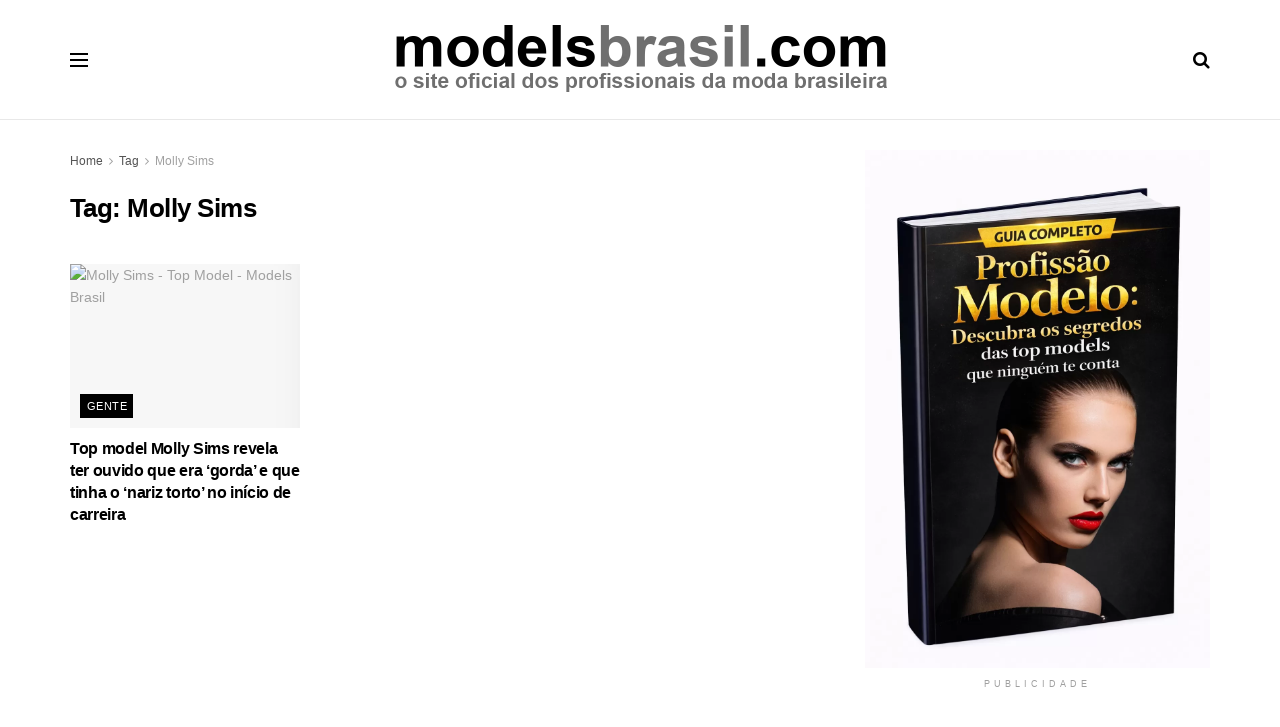

--- FILE ---
content_type: text/html; charset=UTF-8
request_url: https://modelsbrasil.com/tag/molly-sims
body_size: 18609
content:
<!doctype html>
<!--[if lt IE 7]> <html class="no-js lt-ie9 lt-ie8 lt-ie7" lang="pt-BR" prefix="og: https://ogp.me/ns#"> <![endif]-->
<!--[if IE 7]>    <html class="no-js lt-ie9 lt-ie8" lang="pt-BR" prefix="og: https://ogp.me/ns#"> <![endif]-->
<!--[if IE 8]>    <html class="no-js lt-ie9" lang="pt-BR" prefix="og: https://ogp.me/ns#"> <![endif]-->
<!--[if IE 9]>    <html class="no-js lt-ie10" lang="pt-BR" prefix="og: https://ogp.me/ns#"> <![endif]-->
<!--[if gt IE 8]><!--> <html class="no-js" lang="pt-BR" prefix="og: https://ogp.me/ns#"> <!--<![endif]-->
<head>
<meta http-equiv="Content-Type" content="text/html; charset=UTF-8"/>
<meta name='viewport' content='width=device-width, initial-scale=1, user-scalable=yes'/>
<link rel="profile" href="http://gmpg.org/xfn/11"/>
<link rel="pingback" href="https://modelsbrasil.com/xmlrpc.php"/>
<meta property="og:type" content="website">
<meta property="og:title" content="Top model Molly Sims revela ter ouvido que era &amp;#8216;gorda&amp;#8217; e que tinha o &amp;#8216;nariz torto&amp;#8217; no início de carreir">
<meta property="og:site_name" content="MODELSBRASIL.com">
<meta property="og:description" content="A jornada para o estrelato no mundo da moda pode ser tanto glamourosa quanto desafiadora. Recentemente, Molly Sims, uma top">
<meta property="og:url" content="https://modelsbrasil.com/tag/molly-sims">
<meta property="og:locale" content="pt_BR">
<meta property="og:image" content="https://modelsbrasil.com/wp-content/uploads/2024/07/Molly-Sims-Top-Model-Models-Brasil.avif">
<meta property="og:image:height" content="525">
<meta property="og:image:width" content="1000">
<meta name="twitter:card" content="summary">
<meta name="twitter:url" content="https://modelsbrasil.com/tag/molly-sims">
<meta name="twitter:title" content="Top model Molly Sims revela ter ouvido que era &#8216;gorda&#8217; e que tinha o &#8216;nariz torto&#8217; no início de carreira">
<meta name="twitter:description" content="A jornada para o estrelato no mundo da moda pode ser tanto glamourosa quanto desafiadora. Recentemente, Molly Sims, uma top">
<meta name="twitter:image:src" content="https://modelsbrasil.com/wp-content/uploads/2024/07/Molly-Sims-Top-Model-Models-Brasil.avif">
<meta name="twitter:image:width" content="1000">
<meta name="twitter:image:height" content="525">
<meta name="twitter:site" content="https://twitter.com/jegtheme">
<title>Molly Sims - MODELSBRASIL.com</title>
<meta name="robots" content="follow, noindex"/>
<meta property="og:locale" content="pt_BR"/>
<meta property="og:type" content="article"/>
<meta property="og:title" content="Molly Sims - MODELSBRASIL.com"/>
<meta property="og:url" content="https://modelsbrasil.com/tag/molly-sims"/>
<meta property="og:site_name" content="MELHORES AGENCIAS DE MODELOS"/>
<meta name="twitter:card" content="summary_large_image"/>
<meta name="twitter:title" content="Molly Sims - MODELSBRASIL.com"/>
<meta name="twitter:label1" content="Posts"/>
<meta name="twitter:data1" content="1"/>
<script type="application/ld+json" class="rank-math-schema-pro">{"@context":"https://schema.org","@graph":[{"@type":"Person","@id":"https://modelsbrasil.com/#person","name":"MELHORES AGENCIAS DE MODELOS"},{"@type":"WebSite","@id":"https://modelsbrasil.com/#website","url":"https://modelsbrasil.com","name":"MELHORES AGENCIAS DE MODELOS","alternateName":"AG\u00caNCIAS DE MODELOS","publisher":{"@id":"https://modelsbrasil.com/#person"},"inLanguage":"pt-BR"},{"@type":"CollectionPage","@id":"https://modelsbrasil.com/tag/molly-sims#webpage","url":"https://modelsbrasil.com/tag/molly-sims","name":"Molly Sims - MODELSBRASIL.com","isPartOf":{"@id":"https://modelsbrasil.com/#website"},"inLanguage":"pt-BR"}]}</script>
<link rel='dns-prefetch' href='//www.googletagmanager.com'/>
<link rel='dns-prefetch' href='//fonts.googleapis.com'/>
<link rel='preconnect' href='https://fonts.gstatic.com'/>
<link rel="alternate" type="application/rss+xml" title="Feed para MODELSBRASIL.com &raquo;" href="https://modelsbrasil.com/feed"/>
<link rel="alternate" type="application/rss+xml" title="Feed de comentários para MODELSBRASIL.com &raquo;" href="https://modelsbrasil.com/comments/feed"/>
<link rel="alternate" type="application/rss+xml" title="Feed de tag para MODELSBRASIL.com &raquo; Molly Sims" href="https://modelsbrasil.com/tag/molly-sims/feed"/>
<style id='wp-img-auto-sizes-contain-inline-css'>img:is([sizes=auto i],[sizes^="auto," i]){contain-intrinsic-size:3000px 1500px}</style>
<style id='classic-theme-styles-inline-css'>.wp-block-button__link{color:#fff;background-color:#32373c;border-radius:9999px;box-shadow:none;text-decoration:none;padding:calc(.667em + 2px) calc(1.333em + 2px);font-size:1.125em}.wp-block-file__button{background:#32373c;color:#fff;text-decoration:none}</style>
<style>#ez-toc-container{background:#f9f9f9;border:1px solid #aaa;border-radius:4px;-webkit-box-shadow:0 1px 1px rgba(0,0,0,.05);box-shadow:0 1px 1px rgba(0,0,0,.05);display:table;margin-bottom:1em;padding:10px 20px 10px 10px;position:relative;width:auto}div.ez-toc-widget-container{padding:0;position:relative}#ez-toc-container.ez-toc-light-blue{background:#edf6ff}#ez-toc-container.ez-toc-white{background:#fff}#ez-toc-container.ez-toc-black{background:#000}#ez-toc-container.ez-toc-transparent{background:none transparent}div.ez-toc-widget-container ul{display:block}div.ez-toc-widget-container li{border:none;padding:0}div.ez-toc-widget-container ul.ez-toc-list{padding:10px}#ez-toc-container ul ul,.ez-toc div.ez-toc-widget-container ul ul{margin-left:1.5em}#ez-toc-container li,#ez-toc-container ul{margin:0;padding:0}#ez-toc-container li,#ez-toc-container ul,#ez-toc-container ul li,div.ez-toc-widget-container,div.ez-toc-widget-container li{background:none;list-style:none none;line-height:1.6;margin:0;overflow:hidden;z-index:1}#ez-toc-container .ez-toc-title{text-align:left;line-height:1.45;margin:0;padding:0}.ez-toc-title-container{display:table;width:100%}.ez-toc-title,.ez-toc-title-toggle{display:inline;text-align:left;vertical-align:middle}#ez-toc-container.ez-toc-black p.ez-toc-title{color:#fff}#ez-toc-container div.ez-toc-title-container+ul.ez-toc-list{margin-top:1em}.ez-toc-wrap-left{margin:0 auto 1em 0!important}.ez-toc-wrap-left-text{float:left}.ez-toc-wrap-right{margin:0 0 1em auto!important}.ez-toc-wrap-right-text{float:right}#ez-toc-container a{color:#444;box-shadow:none;text-decoration:none;text-shadow:none;display:inline-flex;align-items:stretch;flex-wrap:nowrap}#ez-toc-container a:visited{color:#9f9f9f}#ez-toc-container a:hover{text-decoration:underline}#ez-toc-container.ez-toc-black a,#ez-toc-container.ez-toc-black a:visited{color:#fff}#ez-toc-container a.ez-toc-toggle{display:flex;align-items:center}.ez-toc-widget-container ul.ez-toc-list li:before{content:" ";position:absolute;left:0;right:0;height:30px;line-height:30px;z-index:-1}.ez-toc-widget-container ul.ez-toc-list li.active{background-color:#ededed}.ez-toc-widget-container li.active>a{font-weight:900}.ez-toc-btn{display:inline-block;padding:6px 12px;margin-bottom:0;font-size:14px;font-weight:400;line-height:1.428571429;text-align:center;white-space:nowrap;vertical-align:middle;cursor:pointer;background-image:none;border:1px solid transparent;border-radius:4px;-webkit-user-select:none;-moz-user-select:none;-ms-user-select:none;-o-user-select:none;user-select:none}.ez-toc-btn:focus{outline:thin dotted #333;outline:5px auto -webkit-focus-ring-color;outline-offset:-2px}.ez-toc-btn:focus,.ez-toc-btn:hover{color:#333;text-decoration:none}.ez-toc-btn.active,.ez-toc-btn:active{background-image:none;outline:0;-webkit-box-shadow:inset 0 3px 5px rgba(0,0,0,.125);box-shadow:inset 0 3px 5px rgba(0,0,0,.125)}.ez-toc-btn-default{color:#333;background-color:#fff}.ez-toc-btn-default.active,.ez-toc-btn-default:active,.ez-toc-btn-default:focus,.ez-toc-btn-default:hover{color:#333;background-color:#ebebeb;border-color:#adadad}.ez-toc-btn-default.active,.ez-toc-btn-default:active{background-image:none}.ez-toc-btn-sm,.ez-toc-btn-xs{padding:5px 10px;font-size:12px;line-height:1.5;border-radius:3px}.ez-toc-btn-xs{padding:1px 5px}.ez-toc-btn-default{text-shadow:0 -1px 0 rgba(0,0,0,.2);-webkit-box-shadow:inset 0 1px 0 hsla(0,0%,100%,.15),0 1px 1px rgba(0,0,0,.075);box-shadow:inset 0 1px 0 hsla(0,0%,100%,.15),0 1px 1px rgba(0,0,0,.075)}.ez-toc-btn-default:active{-webkit-box-shadow:inset 0 3px 5px rgba(0,0,0,.125);box-shadow:inset 0 3px 5px rgba(0,0,0,.125)}.btn.active,.ez-toc-btn:active{background-image:none}.ez-toc-btn-default{text-shadow:0 1px 0 #fff;background-image:-webkit-gradient(linear,left 0,left 100%,from(#fff),to(#e0e0e0));background-image:-webkit-linear-gradient(top,#fff,#e0e0e0);background-image:-moz-linear-gradient(top,#fff 0,#e0e0e0 100%);background-image:linear-gradient(180deg,#fff 0,#e0e0e0);background-repeat:repeat-x;border-color:#ccc;filter:progid:DXImageTransform.Microsoft.gradient(startColorstr="#ffffffff",endColorstr="#ffe0e0e0",GradientType=0);filter:progid:DXImageTransform.Microsoft.gradient(enabled=false)}.ez-toc-btn-default:focus,.ez-toc-btn-default:hover{background-color:#e0e0e0;background-position:0 -15px}.ez-toc-btn-default.active,.ez-toc-btn-default:active{background-color:#e0e0e0;border-color:#dbdbdb}.ez-toc-pull-right{float:right!important;margin-left:10px}#ez-toc-container label.cssicon,#ez-toc-widget-container label.cssicon{height:30px}.ez-toc-glyphicon{position:relative;top:1px;display:inline-block;font-family:Glyphicons Halflings;-webkit-font-smoothing:antialiased;font-style:normal;font-weight:400;line-height:1;-moz-osx-font-smoothing:grayscale}.ez-toc-glyphicon:empty{width:1em}.ez-toc-toggle i.ez-toc-glyphicon{font-size:16px;margin-left:2px}#ez-toc-container input{position:absolute;left:-999em}#ez-toc-container input[type=checkbox]:checked+nav,#ez-toc-widget-container input[type=checkbox]:checked+nav{opacity:0;max-height:0;border:none;display:none}#ez-toc-container label{position:relative;cursor:pointer;display:initial}#ez-toc-container .ez-toc-js-icon-con{display:initial}#ez-toc-container .ez-toc-js-icon-con,#ez-toc-container .ez-toc-toggle label{float:right;position:relative;font-size:16px;padding:0;border:1px solid #999191;border-radius:5px;cursor:pointer;left:10px;width:35px}div#ez-toc-container .ez-toc-title{display:initial}.ez-toc-wrap-center{margin:0 auto 1em!important}#ez-toc-container a.ez-toc-toggle{color:#444;background:inherit;border:inherit}.ez-toc-toggle #item{position:absolute;left:-999em}label.cssicon .ez-toc-glyphicon:empty{font-size:16px;margin-left:2px}label.cssiconcheckbox{display:none}.ez-toc-widget-container ul li a{padding-left:10px;display:inline-flex;align-items:stretch;flex-wrap:nowrap}.ez-toc-widget-container ul.ez-toc-list li{height:auto!important}.ez-toc-cssicon{float:right;position:relative;font-size:16px;padding:0;border:1px solid #999191;border-radius:5px;cursor:pointer;left:10px;width:35px}.ez-toc-icon-toggle-span{display:flex;align-items:center;width:35px;height:30px;justify-content:center;direction:ltr}#ez-toc-container .eztoc-toggle-hide-by-default{display:none}.eztoc_no_heading_found{background-color:#ff0;padding-left:10px}.eztoc-hide{display:none}.term-description .ez-toc-title-container p:nth-child(2){width:50px;float:right;margin:0}.ez-toc-list.ez-toc-columns-2{column-count:2;column-gap:20px;column-fill:balance}.ez-toc-list.ez-toc-columns-2>li{display:block;break-inside:avoid;margin-bottom:8px;page-break-inside:avoid}.ez-toc-list.ez-toc-columns-3{column-count:3;column-gap:20px;column-fill:balance}.ez-toc-list.ez-toc-columns-3>li{display:block;break-inside:avoid;margin-bottom:8px;page-break-inside:avoid}.ez-toc-list.ez-toc-columns-4{column-count:4;column-gap:20px;column-fill:balance}.ez-toc-list.ez-toc-columns-4>li{display:block;break-inside:avoid;margin-bottom:8px;page-break-inside:avoid}.ez-toc-list.ez-toc-columns-optimized{column-fill:balance;orphans:2;widows:2}.ez-toc-list.ez-toc-columns-optimized>li{display:block;break-inside:avoid;page-break-inside:avoid}@media(max-width:768px){.ez-toc-list.ez-toc-columns-2,.ez-toc-list.ez-toc-columns-3,.ez-toc-list.ez-toc-columns-4{column-count:1;column-gap:0}}@media(max-width:1024px) and (min-width:769px){.ez-toc-list.ez-toc-columns-3,.ez-toc-list.ez-toc-columns-4{column-count:2}}</style>
<style id='ez-toc-inline-css'>div#ez-toc-container .ez-toc-title{font-size:120%;}div#ez-toc-container .ez-toc-title{font-weight:500;}div#ez-toc-container ul li , div#ez-toc-container ul li a{font-size:95%;}div#ez-toc-container ul li , div#ez-toc-container ul li a{font-weight:500;}div#ez-toc-container nav ul ul li{font-size:90%;}.ez-toc-box-title{font-weight:bold;margin-bottom:10px;text-align:center;text-transform:uppercase;letter-spacing:1px;color:#666;padding-bottom:5px;position:absolute;top:-4%;left:5%;background-color:inherit;transition:top 0.3s ease;}.ez-toc-box-title.toc-closed{top:-25%;}
.ez-toc-container-direction{direction:ltr;}.ez-toc-counter ul{counter-reset:item;}.ez-toc-counter nav ul li a::before{content:counters(item, '.', decimal) '. ';display:inline-block;counter-increment:item;flex-grow:0;flex-shrink:0;margin-right:.2em;float:left;}.ez-toc-widget-direction{direction:ltr;}.ez-toc-widget-container ul{counter-reset:item;}.ez-toc-widget-container nav ul li a::before{content:counters(item, '.', decimal) '. ';display:inline-block;counter-increment:item;flex-grow:0;flex-shrink:0;margin-right:.2em;float:left;}</style>
<link rel="stylesheet" type="text/css" href="//modelsbrasil.com/wp-content/cache/wpfc-minified/l0ak2hr8/hgaix.css" media="all"/>
<script data-wpfc-render="false">(function(){let events=["mouseover", "mousemove", "wheel", "scroll", "touchstart", "touchmove"];let fired=false;events.forEach(function(event){window.addEventListener(event, function(){if(fired===false){fired=true;setTimeout(function(){ (function(d,s){var f=d.getElementsByTagName(s)[0];j=d.createElement(s);j.setAttribute('type', 'text/javascript');j.setAttribute('src', 'https://www.googletagmanager.com/gtag/js?id=GT-579NFFK');j.setAttribute('id', 'google_gtagjs-js');f.parentNode.insertBefore(j,f);})(document,'script'); }, 5);}},{once: true});});})();</script>
<link rel="https://api.w.org/" href="https://modelsbrasil.com/wp-json/"/><link rel="alternate" title="JSON" type="application/json" href="https://modelsbrasil.com/wp-json/wp/v2/tags/438"/><link rel="EditURI" type="application/rsd+xml" title="RSD" href="https://modelsbrasil.com/xmlrpc.php?rsd"/>
<meta name="generator" content="WordPress 6.9"/>
<meta name="generator" content="Site Kit by Google 1.168.0"/><meta name="generator" content="Powered by WPBakery Page Builder - drag and drop page builder for WordPress."/>
<style id="jeg_dynamic_css" data-type="jeg_custom-css">body{--j-body-color:#555555;--j-accent-color:#000000;--j-alt-color:#333333;--j-heading-color:#000000;}
body,.jeg_newsfeed_list .tns-outer .tns-controls button,.jeg_filter_button,.owl-carousel .owl-nav div,.jeg_readmore,.jeg_hero_style_7 .jeg_post_meta a,.widget_calendar thead th,.widget_calendar tfoot a,.jeg_socialcounter a,.entry-header .jeg_meta_like a,.entry-header .jeg_meta_comment a,.entry-content tbody tr:hover,.entry-content th,.jeg_splitpost_nav li:hover a,#breadcrumbs a,.jeg_author_socials a:hover,.jeg_footer_content a,.jeg_footer_bottom a,.jeg_cartcontent,.woocommerce .woocommerce-breadcrumb a{color:#555555;}
a, .jeg_menu_style_5>li>a:hover, .jeg_menu_style_5>li.sfHover>a, .jeg_menu_style_5>li.current-menu-item>a, .jeg_menu_style_5>li.current-menu-ancestor>a, .jeg_navbar .jeg_menu:not(.jeg_main_menu)>li>a:hover, .jeg_midbar .jeg_menu:not(.jeg_main_menu)>li>a:hover, .jeg_side_tabs li.active, .jeg_block_heading_5 strong, .jeg_block_heading_6 strong, .jeg_block_heading_7 strong, .jeg_block_heading_8 strong, .jeg_subcat_list li a:hover, .jeg_subcat_list li button:hover, .jeg_pl_lg_7 .jeg_thumb .jeg_post_category a, .jeg_pl_xs_2:before, .jeg_pl_xs_4 .jeg_postblock_content:before, .jeg_postblock .jeg_post_title a:hover, .jeg_hero_style_6 .jeg_post_title a:hover, .jeg_sidefeed .jeg_pl_xs_3 .jeg_post_title a:hover, .widget_jnews_popular .jeg_post_title a:hover, .jeg_meta_author a, .widget_archive li a:hover, .widget_pages li a:hover, .widget_meta li a:hover, .widget_recent_entries li a:hover, .widget_rss li a:hover, .widget_rss cite, .widget_categories li a:hover, .widget_categories li.current-cat>a, #breadcrumbs a:hover, .jeg_share_count .counts, .commentlist .bypostauthor>.comment-body>.comment-author>.fn, span.required, .jeg_review_title, .bestprice .price, .authorlink a:hover, .jeg_vertical_playlist .jeg_video_playlist_play_icon, .jeg_vertical_playlist .jeg_video_playlist_item.active .jeg_video_playlist_thumbnail:before, .jeg_horizontal_playlist .jeg_video_playlist_play, .woocommerce li.product .pricegroup .button, .widget_display_forums li a:hover, .widget_display_topics li:before, .widget_display_replies li:before, .widget_display_views li:before, .bbp-breadcrumb a:hover, .jeg_mobile_menu li.sfHover>a, .jeg_mobile_menu li a:hover, .split-template-6 .pagenum, .jeg_mobile_menu_style_5>li>a:hover, .jeg_mobile_menu_style_5>li.sfHover>a, .jeg_mobile_menu_style_5>li.current-menu-item>a, .jeg_mobile_menu_style_5>li.current-menu-ancestor>a{color:#000000;}
.jeg_menu_style_1>li>a:before, .jeg_menu_style_2>li>a:before, .jeg_menu_style_3>li>a:before, .jeg_side_toggle, .jeg_slide_caption .jeg_post_category a, .jeg_slider_type_1_wrapper .tns-controls button.tns-next, .jeg_block_heading_1 .jeg_block_title span, .jeg_block_heading_2 .jeg_block_title span, .jeg_block_heading_3, .jeg_block_heading_4 .jeg_block_title span, .jeg_block_heading_6:after, .jeg_pl_lg_box .jeg_post_category a, .jeg_pl_md_box .jeg_post_category a, .jeg_readmore:hover, .jeg_thumb .jeg_post_category a, .jeg_block_loadmore a:hover, .jeg_postblock.alt .jeg_block_loadmore a:hover, .jeg_block_loadmore a.active, .jeg_postblock_carousel_2 .jeg_post_category a, .jeg_heroblock .jeg_post_category a, .jeg_pagenav_1 .page_number.active, .jeg_pagenav_1 .page_number.active:hover, input[type="submit"], .btn, .button, .widget_tag_cloud a:hover, .popularpost_item:hover .jeg_post_title a:before, .jeg_splitpost_4 .page_nav, .jeg_splitpost_5 .page_nav, .jeg_post_via a:hover, .jeg_post_source a:hover, .jeg_post_tags a:hover, .comment-reply-title small a:before, .comment-reply-title small a:after, .jeg_storelist .productlink, .authorlink li.active a:before, .jeg_footer.dark .socials_widget:not(.nobg) a:hover .fa, div.jeg_breakingnews_title, .jeg_overlay_slider_bottom_wrapper .tns-controls button, .jeg_overlay_slider_bottom_wrapper .tns-controls button:hover, .jeg_vertical_playlist .jeg_video_playlist_current, .woocommerce span.onsale, .woocommerce #respond input#submit:hover, .woocommerce a.button:hover, .woocommerce button.button:hover, .woocommerce input.button:hover, .woocommerce #respond input#submit.alt, .woocommerce a.button.alt, .woocommerce button.button.alt, .woocommerce input.button.alt, .jeg_popup_post .caption, .jeg_footer.dark input[type="submit"], .jeg_footer.dark .btn, .jeg_footer.dark .button, .footer_widget.widget_tag_cloud a:hover, .jeg_inner_content .content-inner .jeg_post_category a:hover, #buddypress .standard-form button, #buddypress a.button, #buddypress input[type="submit"], #buddypress input[type="button"], #buddypress input[type="reset"], #buddypress ul.button-nav li a, #buddypress .generic-button a, #buddypress .generic-button button, #buddypress .comment-reply-link, #buddypress a.bp-title-button, #buddypress.buddypress-wrap .members-list li .user-update .activity-read-more a, div#buddypress .standard-form button:hover, div#buddypress a.button:hover, div#buddypress input[type="submit"]:hover, div#buddypress input[type="button"]:hover, div#buddypress input[type="reset"]:hover, div#buddypress ul.button-nav li a:hover, div#buddypress .generic-button a:hover, div#buddypress .generic-button button:hover, div#buddypress .comment-reply-link:hover, div#buddypress a.bp-title-button:hover, div#buddypress.buddypress-wrap .members-list li .user-update .activity-read-more a:hover, #buddypress #item-nav .item-list-tabs ul li a:before, .jeg_inner_content .jeg_meta_container .follow-wrapper a{background-color:#000000;}
.jeg_block_heading_7 .jeg_block_title span, .jeg_readmore:hover, .jeg_block_loadmore a:hover, .jeg_block_loadmore a.active, .jeg_pagenav_1 .page_number.active, .jeg_pagenav_1 .page_number.active:hover, .jeg_pagenav_3 .page_number:hover, .jeg_prevnext_post a:hover h3, .jeg_overlay_slider .jeg_post_category, .jeg_sidefeed .jeg_post.active, .jeg_vertical_playlist.jeg_vertical_playlist .jeg_video_playlist_item.active .jeg_video_playlist_thumbnail img, .jeg_horizontal_playlist .jeg_video_playlist_item.active{border-color:#000000;}
.jeg_tabpost_nav li.active, .woocommerce div.product .woocommerce-tabs ul.tabs li.active, .jeg_mobile_menu_style_1>li.current-menu-item a, .jeg_mobile_menu_style_1>li.current-menu-ancestor a, .jeg_mobile_menu_style_2>li.current-menu-item::after, .jeg_mobile_menu_style_2>li.current-menu-ancestor::after, .jeg_mobile_menu_style_3>li.current-menu-item::before, .jeg_mobile_menu_style_3>li.current-menu-ancestor::before{border-bottom-color:#000000;}
.jeg_post_meta .fa, .entry-header .jeg_post_meta .fa, .jeg_review_stars, .jeg_price_review_list{color:#333333;}
.jeg_share_button.share-float.share-monocrhome a{background-color:#333333;}
h1,h2,h3,h4,h5,h6,.jeg_post_title a,.entry-header .jeg_post_title,.jeg_hero_style_7 .jeg_post_title a,.jeg_block_title,.jeg_splitpost_bar .current_title,.jeg_video_playlist_title,.gallery-caption,.jeg_push_notification_button>a.button{color:#000000;}
.split-template-9 .pagenum, .split-template-10 .pagenum, .split-template-11 .pagenum, .split-template-12 .pagenum, .split-template-13 .pagenum, .split-template-15 .pagenum, .split-template-18 .pagenum, .split-template-20 .pagenum, .split-template-19 .current_title span, .split-template-20 .current_title span{background-color:#000000;}
.jeg_topbar .jeg_nav_row, .jeg_topbar .jeg_search_no_expand .jeg_search_input{line-height:36px;}
.jeg_topbar .jeg_nav_row, .jeg_topbar .jeg_nav_icon{height:36px;}
.jeg_midbar{height:120px;}
.jeg_midbar, .jeg_midbar.dark{border-bottom-width:1px;}
.jeg_header .jeg_bottombar.jeg_navbar,.jeg_bottombar .jeg_nav_icon{height:75px;}
.jeg_header .jeg_bottombar.jeg_navbar, .jeg_header .jeg_bottombar .jeg_main_menu:not(.jeg_menu_style_1) > li > a, .jeg_header .jeg_bottombar .jeg_menu_style_1 > li, .jeg_header .jeg_bottombar .jeg_menu:not(.jeg_main_menu) > li > a{line-height:75px;}
.jeg_header .jeg_bottombar, .jeg_header .jeg_bottombar.jeg_navbar_dark, .jeg_bottombar.jeg_navbar_boxed .jeg_nav_row, .jeg_bottombar.jeg_navbar_dark.jeg_navbar_boxed .jeg_nav_row{border-top-width:2px;border-bottom-width:2px;}
.jeg_stickybar.jeg_navbar,.jeg_navbar .jeg_nav_icon{height:70px;}
.jeg_stickybar.jeg_navbar, .jeg_stickybar .jeg_main_menu:not(.jeg_menu_style_1) > li > a, .jeg_stickybar .jeg_menu_style_1 > li, .jeg_stickybar .jeg_menu:not(.jeg_main_menu) > li > a{line-height:70px;}
.jeg_stickybar, .jeg_stickybar.dark{border-bottom-width:0px;}
.jeg_mobile_bottombar{height:60px;line-height:60px;}
.jeg_header .socials_widget > a > i.fa:before{color:#000000;}
.jeg_header .socials_widget.nobg > a > span.jeg-icon svg{fill:#000000;}
.jeg_header .socials_widget > a > span.jeg-icon svg{fill:#000000;}
.jeg_aside_item.socials_widget > a > i.fa:before{color:#ffffff;}
.jeg_aside_item.socials_widget.nobg a span.jeg-icon svg{fill:#ffffff;}
.jeg_aside_item.socials_widget a span.jeg-icon svg{fill:#ffffff;}
.jeg_nav_icon .jeg_mobile_toggle.toggle_btn{color:#000000;}
.jeg_header .jeg_search_wrapper.search_icon .jeg_search_toggle{color:#000000;}
.jeg_header .jeg_menu.jeg_main_menu > li > a{color:#000000;}
#jeg_off_canvas.dark .jeg_mobile_wrapper, #jeg_off_canvas .jeg_mobile_wrapper{background:#000000;}
.jeg_footer_content,.jeg_footer.dark .jeg_footer_content{background-color:#e8e8e8;}
.jeg_footer .jeg_footer_heading h3,.jeg_footer.dark .jeg_footer_heading h3,.jeg_footer .widget h2,.jeg_footer .footer_dark .widget h2{color:#efd07a;}
.jeg_main_menu > li > a{font-family:Oswald,Helvetica,Arial,sans-serif;font-weight:600;font-style:normal;}
.jeg_thumb .jeg_post_category a,.jeg_pl_lg_box .jeg_post_category a,.jeg_pl_md_box .jeg_post_category a,.jeg_postblock_carousel_2 .jeg_post_category a,.jeg_heroblock .jeg_post_category a,.jeg_slide_caption .jeg_post_category a{background-color:#000000;}
.jeg_overlay_slider .jeg_post_category,.jeg_thumb .jeg_post_category a,.jeg_pl_lg_box .jeg_post_category a,.jeg_pl_md_box .jeg_post_category a,.jeg_postblock_carousel_2 .jeg_post_category a,.jeg_heroblock .jeg_post_category a,.jeg_slide_caption .jeg_post_category a{border-color:#000000;}</style><style>.no_thumbnail .jeg_thumb, .thumbnail-container.no_thumbnail{display:none !important;}
.jeg_search_result .jeg_pl_xs_3.no_thumbnail .jeg_postblock_content, .jeg_sidefeed .jeg_pl_xs_3.no_thumbnail .jeg_postblock_content, .jeg_pl_sm.no_thumbnail .jeg_postblock_content{margin-left:0;}
.jeg_postblock_11 .no_thumbnail .jeg_postblock_content, .jeg_postblock_12 .no_thumbnail .jeg_postblock_content, .jeg_postblock_12.jeg_col_3o3 .no_thumbnail .jeg_postblock_content{margin-top:0;}
.jeg_postblock_15 .jeg_pl_md_box.no_thumbnail .jeg_postblock_content, .jeg_postblock_19 .jeg_pl_md_box.no_thumbnail .jeg_postblock_content, .jeg_postblock_24 .jeg_pl_md_box.no_thumbnail .jeg_postblock_content, .jeg_sidefeed .jeg_pl_md_box .jeg_postblock_content{position:relative;}
.jeg_postblock_carousel_2 .no_thumbnail .jeg_post_title a, .jeg_postblock_carousel_2 .no_thumbnail .jeg_post_title a:hover, .jeg_postblock_carousel_2 .no_thumbnail .jeg_post_meta .fa{color:#212121 !important;}</style>		<style id="wp-custom-css">.jscroll-to-top{display:none;}</style>
<noscript><style>.wpb_animate_when_almost_visible{opacity:1;}</style></noscript><style id="yellow-pencil">.jeg_news_ticker_item span a{font-family:'Raleway', sans-serif;font-weight:600;}.jeg-vc-wrapper .jeg_pagination_disable h4{-webkit-transform:translatex(0px) translatey(0px);-ms-transform:translatex(0px) translatey(0px);transform:translatex(0px) translatey(0px);font-family:'Raleway', sans-serif;font-size:22px;font-style:normal;}.jeg_pagination_disable .jeg_block_container .jeg_load_more_flag .jeg_post .jeg_postblock_content .jeg_post_title{font-family:'Raleway', sans-serif;font-weight:600;}.jeg-vc-wrapper .jeg_slide_item .jeg_post_title a{display:inline-block;-webkit-transform:translatex(0px) translatey(0px) !important;-ms-transform:translatex(0px) translatey(0px) !important;transform:translatex(0px) translatey(0px) !important;}.jeg-vc-wrapper .jeg_wrapper .jeg_wrapper h4{-webkit-transform:translatex(0px) translatey(0px);-ms-transform:translatex(0px) translatey(0px);transform:translatex(0px) translatey(0px);font-family:'Raleway', sans-serif;}.jeg_pagination_loadmore span h4{font-family:'Raleway', sans-serif;}.popularpost_list .jeg_socialshare .socialshare_list{-webkit-transform:translatex(0px) translatey(0px);-ms-transform:translatex(0px) translatey(0px);transform:translatex(0px) translatey(0px);display:none;}.jeg_sidebar .widget ul{display:inline-block;-webkit-transform:translatex(0px) translatey(0px) !important;-ms-transform:translatex(0px) translatey(0px) !important;transform:translatex(0px) translatey(0px) !important;}.popularpost_list .popularpost_item .jeg_socialshare{display:none;}@media(min-width:768px){.jeg_pagination_disable .jeg_block_container .jeg_load_more_flag .jeg_post .jeg_postblock_content .jeg_post_title{font-size:15px;}}</style><style id='global-styles-inline-css'>:root{--wp--preset--aspect-ratio--square:1;--wp--preset--aspect-ratio--4-3:4/3;--wp--preset--aspect-ratio--3-4:3/4;--wp--preset--aspect-ratio--3-2:3/2;--wp--preset--aspect-ratio--2-3:2/3;--wp--preset--aspect-ratio--16-9:16/9;--wp--preset--aspect-ratio--9-16:9/16;--wp--preset--color--black:#000000;--wp--preset--color--cyan-bluish-gray:#abb8c3;--wp--preset--color--white:#ffffff;--wp--preset--color--pale-pink:#f78da7;--wp--preset--color--vivid-red:#cf2e2e;--wp--preset--color--luminous-vivid-orange:#ff6900;--wp--preset--color--luminous-vivid-amber:#fcb900;--wp--preset--color--light-green-cyan:#7bdcb5;--wp--preset--color--vivid-green-cyan:#00d084;--wp--preset--color--pale-cyan-blue:#8ed1fc;--wp--preset--color--vivid-cyan-blue:#0693e3;--wp--preset--color--vivid-purple:#9b51e0;--wp--preset--gradient--vivid-cyan-blue-to-vivid-purple:linear-gradient(135deg,rgb(6,147,227) 0%,rgb(155,81,224) 100%);--wp--preset--gradient--light-green-cyan-to-vivid-green-cyan:linear-gradient(135deg,rgb(122,220,180) 0%,rgb(0,208,130) 100%);--wp--preset--gradient--luminous-vivid-amber-to-luminous-vivid-orange:linear-gradient(135deg,rgb(252,185,0) 0%,rgb(255,105,0) 100%);--wp--preset--gradient--luminous-vivid-orange-to-vivid-red:linear-gradient(135deg,rgb(255,105,0) 0%,rgb(207,46,46) 100%);--wp--preset--gradient--very-light-gray-to-cyan-bluish-gray:linear-gradient(135deg,rgb(238,238,238) 0%,rgb(169,184,195) 100%);--wp--preset--gradient--cool-to-warm-spectrum:linear-gradient(135deg,rgb(74,234,220) 0%,rgb(151,120,209) 20%,rgb(207,42,186) 40%,rgb(238,44,130) 60%,rgb(251,105,98) 80%,rgb(254,248,76) 100%);--wp--preset--gradient--blush-light-purple:linear-gradient(135deg,rgb(255,206,236) 0%,rgb(152,150,240) 100%);--wp--preset--gradient--blush-bordeaux:linear-gradient(135deg,rgb(254,205,165) 0%,rgb(254,45,45) 50%,rgb(107,0,62) 100%);--wp--preset--gradient--luminous-dusk:linear-gradient(135deg,rgb(255,203,112) 0%,rgb(199,81,192) 50%,rgb(65,88,208) 100%);--wp--preset--gradient--pale-ocean:linear-gradient(135deg,rgb(255,245,203) 0%,rgb(182,227,212) 50%,rgb(51,167,181) 100%);--wp--preset--gradient--electric-grass:linear-gradient(135deg,rgb(202,248,128) 0%,rgb(113,206,126) 100%);--wp--preset--gradient--midnight:linear-gradient(135deg,rgb(2,3,129) 0%,rgb(40,116,252) 100%);--wp--preset--font-size--small:13px;--wp--preset--font-size--medium:20px;--wp--preset--font-size--large:36px;--wp--preset--font-size--x-large:42px;--wp--preset--spacing--20:0.44rem;--wp--preset--spacing--30:0.67rem;--wp--preset--spacing--40:1rem;--wp--preset--spacing--50:1.5rem;--wp--preset--spacing--60:2.25rem;--wp--preset--spacing--70:3.38rem;--wp--preset--spacing--80:5.06rem;--wp--preset--shadow--natural:6px 6px 9px rgba(0, 0, 0, 0.2);--wp--preset--shadow--deep:12px 12px 50px rgba(0, 0, 0, 0.4);--wp--preset--shadow--sharp:6px 6px 0px rgba(0, 0, 0, 0.2);--wp--preset--shadow--outlined:6px 6px 0px -3px rgb(255, 255, 255), 6px 6px rgb(0, 0, 0);--wp--preset--shadow--crisp:6px 6px 0px rgb(0, 0, 0);}:where(.is-layout-flex){gap:0.5em;}:where(.is-layout-grid){gap:0.5em;}body .is-layout-flex{display:flex;}.is-layout-flex{flex-wrap:wrap;align-items:center;}.is-layout-flex > :is(*, div){margin:0;}body .is-layout-grid{display:grid;}.is-layout-grid > :is(*, div){margin:0;}:where(.wp-block-columns.is-layout-flex){gap:2em;}:where(.wp-block-columns.is-layout-grid){gap:2em;}:where(.wp-block-post-template.is-layout-flex){gap:1.25em;}:where(.wp-block-post-template.is-layout-grid){gap:1.25em;}.has-black-color{color:var(--wp--preset--color--black) !important;}.has-cyan-bluish-gray-color{color:var(--wp--preset--color--cyan-bluish-gray) !important;}.has-white-color{color:var(--wp--preset--color--white) !important;}.has-pale-pink-color{color:var(--wp--preset--color--pale-pink) !important;}.has-vivid-red-color{color:var(--wp--preset--color--vivid-red) !important;}.has-luminous-vivid-orange-color{color:var(--wp--preset--color--luminous-vivid-orange) !important;}.has-luminous-vivid-amber-color{color:var(--wp--preset--color--luminous-vivid-amber) !important;}.has-light-green-cyan-color{color:var(--wp--preset--color--light-green-cyan) !important;}.has-vivid-green-cyan-color{color:var(--wp--preset--color--vivid-green-cyan) !important;}.has-pale-cyan-blue-color{color:var(--wp--preset--color--pale-cyan-blue) !important;}.has-vivid-cyan-blue-color{color:var(--wp--preset--color--vivid-cyan-blue) !important;}.has-vivid-purple-color{color:var(--wp--preset--color--vivid-purple) !important;}.has-black-background-color{background-color:var(--wp--preset--color--black) !important;}.has-cyan-bluish-gray-background-color{background-color:var(--wp--preset--color--cyan-bluish-gray) !important;}.has-white-background-color{background-color:var(--wp--preset--color--white) !important;}.has-pale-pink-background-color{background-color:var(--wp--preset--color--pale-pink) !important;}.has-vivid-red-background-color{background-color:var(--wp--preset--color--vivid-red) !important;}.has-luminous-vivid-orange-background-color{background-color:var(--wp--preset--color--luminous-vivid-orange) !important;}.has-luminous-vivid-amber-background-color{background-color:var(--wp--preset--color--luminous-vivid-amber) !important;}.has-light-green-cyan-background-color{background-color:var(--wp--preset--color--light-green-cyan) !important;}.has-vivid-green-cyan-background-color{background-color:var(--wp--preset--color--vivid-green-cyan) !important;}.has-pale-cyan-blue-background-color{background-color:var(--wp--preset--color--pale-cyan-blue) !important;}.has-vivid-cyan-blue-background-color{background-color:var(--wp--preset--color--vivid-cyan-blue) !important;}.has-vivid-purple-background-color{background-color:var(--wp--preset--color--vivid-purple) !important;}.has-black-border-color{border-color:var(--wp--preset--color--black) !important;}.has-cyan-bluish-gray-border-color{border-color:var(--wp--preset--color--cyan-bluish-gray) !important;}.has-white-border-color{border-color:var(--wp--preset--color--white) !important;}.has-pale-pink-border-color{border-color:var(--wp--preset--color--pale-pink) !important;}.has-vivid-red-border-color{border-color:var(--wp--preset--color--vivid-red) !important;}.has-luminous-vivid-orange-border-color{border-color:var(--wp--preset--color--luminous-vivid-orange) !important;}.has-luminous-vivid-amber-border-color{border-color:var(--wp--preset--color--luminous-vivid-amber) !important;}.has-light-green-cyan-border-color{border-color:var(--wp--preset--color--light-green-cyan) !important;}.has-vivid-green-cyan-border-color{border-color:var(--wp--preset--color--vivid-green-cyan) !important;}.has-pale-cyan-blue-border-color{border-color:var(--wp--preset--color--pale-cyan-blue) !important;}.has-vivid-cyan-blue-border-color{border-color:var(--wp--preset--color--vivid-cyan-blue) !important;}.has-vivid-purple-border-color{border-color:var(--wp--preset--color--vivid-purple) !important;}.has-vivid-cyan-blue-to-vivid-purple-gradient-background{background:var(--wp--preset--gradient--vivid-cyan-blue-to-vivid-purple) !important;}.has-light-green-cyan-to-vivid-green-cyan-gradient-background{background:var(--wp--preset--gradient--light-green-cyan-to-vivid-green-cyan) !important;}.has-luminous-vivid-amber-to-luminous-vivid-orange-gradient-background{background:var(--wp--preset--gradient--luminous-vivid-amber-to-luminous-vivid-orange) !important;}.has-luminous-vivid-orange-to-vivid-red-gradient-background{background:var(--wp--preset--gradient--luminous-vivid-orange-to-vivid-red) !important;}.has-very-light-gray-to-cyan-bluish-gray-gradient-background{background:var(--wp--preset--gradient--very-light-gray-to-cyan-bluish-gray) !important;}.has-cool-to-warm-spectrum-gradient-background{background:var(--wp--preset--gradient--cool-to-warm-spectrum) !important;}.has-blush-light-purple-gradient-background{background:var(--wp--preset--gradient--blush-light-purple) !important;}.has-blush-bordeaux-gradient-background{background:var(--wp--preset--gradient--blush-bordeaux) !important;}.has-luminous-dusk-gradient-background{background:var(--wp--preset--gradient--luminous-dusk) !important;}.has-pale-ocean-gradient-background{background:var(--wp--preset--gradient--pale-ocean) !important;}.has-electric-grass-gradient-background{background:var(--wp--preset--gradient--electric-grass) !important;}.has-midnight-gradient-background{background:var(--wp--preset--gradient--midnight) !important;}.has-small-font-size{font-size:var(--wp--preset--font-size--small) !important;}.has-medium-font-size{font-size:var(--wp--preset--font-size--medium) !important;}.has-large-font-size{font-size:var(--wp--preset--font-size--large) !important;}.has-x-large-font-size{font-size:var(--wp--preset--font-size--x-large) !important;}</style>
</head>
<body class="archive tag tag-molly-sims tag-438 wp-embed-responsive wp-theme-jnews non-logged-in jeg_toggle_dark jnews jsc_normal wpb-js-composer js-comp-ver-7.7.2 vc_responsive">
<div class="jeg_ad jeg_ad_top jnews_header_top_ads">
<div class='ads-wrapper'></div></div><div class="jeg_viewport">
<div class="jeg_header_wrapper">
<div class="jeg_header_instagram_wrapper"></div><div class="jeg_header normal">
<div class="jeg_midbar jeg_container normal">
<div class="container">
<div class="jeg_nav_row">
<div class="jeg_nav_col jeg_nav_left jeg_nav_normal">
<div class="item_wrap jeg_nav_alignleft">
<div class="jeg_nav_item jeg_nav_icon"> <a href="#" class="toggle_btn jeg_mobile_toggle"> <span></span><span></span><span></span> </a></div></div></div><div class="jeg_nav_col jeg_nav_center jeg_nav_grow">
<div class="item_wrap jeg_nav_aligncenter">
<div class="jeg_nav_item jeg_logo jeg_desktop_logo">
<div class="site-title"> <a href="https://modelsbrasil.com/" style="padding: 0px 0px 0px 0px;"> <img class='jeg_logo_img' src="https://modelsbrasil.com/wp-content/uploads/2024/06/Agencias-de-Modelos-e-Top-Models-Logomarca-1.png" srcset="https://modelsbrasil.com/wp-content/uploads/2024/06/Agencias-de-Modelos-e-Top-Models-Logomarca-1.png 1x, https://modelsbrasil.com/wp-content/uploads/2024/06/Agencias-de-Modelos-e-Top-Models-Logomarca-1.png 2x" alt="Melhores Agências de Modelos SP , Modelos masculinos, Modelos Femininos, Top Models"data-light-src="https://modelsbrasil.com/wp-content/uploads/2024/06/Agencias-de-Modelos-e-Top-Models-Logomarca-1.png" data-light-srcset="https://modelsbrasil.com/wp-content/uploads/2024/06/Agencias-de-Modelos-e-Top-Models-Logomarca-1.png 1x, https://modelsbrasil.com/wp-content/uploads/2024/06/Agencias-de-Modelos-e-Top-Models-Logomarca-1.png 2x" data-dark-src="https://modelsbrasil.com/wp-content/uploads/2024/06/Agencias-de-Modelos-e-Top-Models-Logomarca-1.png" data-dark-srcset="https://modelsbrasil.com/wp-content/uploads/2024/06/Agencias-de-Modelos-e-Top-Models-Logomarca-1.png 1x, https://modelsbrasil.com/wp-content/uploads/2024/06/Agencias-de-Modelos-e-Top-Models-Logomarca-1.png 2x"> </a></div></div></div></div><div class="jeg_nav_col jeg_nav_right jeg_nav_normal">
<div class="item_wrap jeg_nav_alignright">
<div class="jeg_nav_item jeg_search_wrapper search_icon jeg_search_popup_expand">
<a href="#" class="jeg_search_toggle"><i class="fa fa-search"></i></a>
<form action="https://modelsbrasil.com/" method="get" class="jeg_search_form" target="_top">
<input name="s" class="jeg_search_input" placeholder="Busca..." type="text" value="" autocomplete="off">
<button aria-label="Search Button" type="submit" class="jeg_search_button btn"><i class="fa fa-search"></i></button>
</form>
<div class="jeg_search_result jeg_search_hide with_result">
<div class="search-result-wrapper"></div><div class="search-link search-noresult"> Sem resultados</div><div class="search-link search-all-button"> <i class="fa fa-search"></i> Ver todos os resultados</div></div></div></div></div></div></div></div></div></div><div class="jeg_header_sticky">
<div class="sticky_blankspace"></div><div class="jeg_header normal">
<div class="jeg_container">
<div data-mode="fixed" class="jeg_stickybar jeg_navbar jeg_navbar_wrapper jeg_navbar_normal jeg_navbar_shadow jeg_navbar_normal">
<div class="container">
<div class="jeg_nav_row">
<div class="jeg_nav_col jeg_nav_left jeg_nav_normal">
<div class="item_wrap jeg_nav_alignleft">
<div class="jeg_nav_item jeg_nav_icon"> <a href="#" class="toggle_btn jeg_mobile_toggle"> <span></span><span></span><span></span> </a></div></div></div><div class="jeg_nav_col jeg_nav_center jeg_nav_grow">
<div class="item_wrap jeg_nav_aligncenter">
<div class="jeg_nav_item jeg_logo">
<div class="site-title"> <a href="https://modelsbrasil.com/"> <img class='jeg_logo_img' src="https://modelsbrasil.com/wp-content/uploads/2024/06/Agencias-de-Modelos-e-Top-Models-Logomarca-1.png" srcset="https://modelsbrasil.com/wp-content/uploads/2024/06/Agencias-de-Modelos-e-Top-Models-Logomarca-1.png 1x, https://modelsbrasil.com/wp-content/uploads/2024/06/Agencias-de-Modelos-e-Top-Models-Logomarca-1.png 2x" alt="MODELSBRASIL.com"data-light-src="https://modelsbrasil.com/wp-content/uploads/2024/06/Agencias-de-Modelos-e-Top-Models-Logomarca-1.png" data-light-srcset="https://modelsbrasil.com/wp-content/uploads/2024/06/Agencias-de-Modelos-e-Top-Models-Logomarca-1.png 1x, https://modelsbrasil.com/wp-content/uploads/2024/06/Agencias-de-Modelos-e-Top-Models-Logomarca-1.png 2x" data-dark-src="https://modelsbrasil.com/wp-content/uploads/2024/06/Agencias-de-Modelos-e-Top-Models-Logomarca-1.png" data-dark-srcset="https://modelsbrasil.com/wp-content/uploads/2024/06/Agencias-de-Modelos-e-Top-Models-Logomarca-1.png 1x, https://modelsbrasil.com/wp-content/uploads/2024/06/Agencias-de-Modelos-e-Top-Models-Logomarca-1.png 2x"> </a></div></div></div></div><div class="jeg_nav_col jeg_nav_right jeg_nav_normal">
<div class="item_wrap jeg_nav_alignright">
<div class="jeg_nav_item jeg_search_wrapper search_icon jeg_search_popup_expand">
<a href="#" class="jeg_search_toggle"><i class="fa fa-search"></i></a>
<form action="https://modelsbrasil.com/" method="get" class="jeg_search_form" target="_top">
<input name="s" class="jeg_search_input" placeholder="Busca..." type="text" value="" autocomplete="off">
<button aria-label="Search Button" type="submit" class="jeg_search_button btn"><i class="fa fa-search"></i></button>
</form>
<div class="jeg_search_result jeg_search_hide with_result">
<div class="search-result-wrapper"></div><div class="search-link search-noresult"> Sem resultados</div><div class="search-link search-all-button"> <i class="fa fa-search"></i> Ver todos os resultados</div></div></div></div></div></div></div></div></div></div></div><div class="jeg_navbar_mobile_wrapper">
<div class="jeg_navbar_mobile" data-mode="fixed">
<div class="jeg_mobile_bottombar jeg_mobile_midbar jeg_container normal">
<div class="container">
<div class="jeg_nav_row">
<div class="jeg_nav_col jeg_nav_left jeg_nav_normal">
<div class="item_wrap jeg_nav_alignleft">
<div class="jeg_nav_item"> <a href="#" class="toggle_btn jeg_mobile_toggle"><i class="fa fa-bars"></i></a></div></div></div><div class="jeg_nav_col jeg_nav_center jeg_nav_grow">
<div class="item_wrap jeg_nav_aligncenter">
<div class="jeg_nav_item jeg_mobile_logo">
<div class="site-title"> <a href="https://modelsbrasil.com/"> <img class='jeg_logo_img' src="https://modelsbrasil.com/wp-content/uploads/2024/06/Agencias-de-Modelos-e-Top-Models-Logomarca-1.png" srcset="https://modelsbrasil.com/wp-content/uploads/2024/06/Agencias-de-Modelos-e-Top-Models-Logomarca-1.png 1x, https://modelsbrasil.com/wp-content/uploads/2024/06/Agencias-de-Modelos-e-Top-Models-Logomarca-1.png 2x" alt="MODELSBRASIL.com"data-light-src="https://modelsbrasil.com/wp-content/uploads/2024/06/Agencias-de-Modelos-e-Top-Models-Logomarca-1.png" data-light-srcset="https://modelsbrasil.com/wp-content/uploads/2024/06/Agencias-de-Modelos-e-Top-Models-Logomarca-1.png 1x, https://modelsbrasil.com/wp-content/uploads/2024/06/Agencias-de-Modelos-e-Top-Models-Logomarca-1.png 2x" data-dark-src="https://modelsbrasil.com/wp-content/uploads/2024/06/Agencias-de-Modelos-e-Top-Models-Logomarca-1.png" data-dark-srcset="https://modelsbrasil.com/wp-content/uploads/2024/06/Agencias-de-Modelos-e-Top-Models-Logomarca-1.png 1x, https://modelsbrasil.com/wp-content/uploads/2024/06/Agencias-de-Modelos-e-Top-Models-Logomarca-1.png 2x"> </a></div></div></div></div><div class="jeg_nav_col jeg_nav_right jeg_nav_normal">
<div class="item_wrap jeg_nav_alignright">
<div class="jeg_nav_item jeg_search_wrapper jeg_search_popup_expand">
<a href="#" class="jeg_search_toggle"><i class="fa fa-search"></i></a>
<form action="https://modelsbrasil.com/" method="get" class="jeg_search_form" target="_top">
<input name="s" class="jeg_search_input" placeholder="Busca..." type="text" value="" autocomplete="off">
<button aria-label="Search Button" type="submit" class="jeg_search_button btn"><i class="fa fa-search"></i></button>
</form>
<div class="jeg_search_result jeg_search_hide with_result">
<div class="search-result-wrapper"></div><div class="search-link search-noresult"> Sem resultados</div><div class="search-link search-all-button"> <i class="fa fa-search"></i> Ver todos os resultados</div></div></div></div></div></div></div></div></div><div class="sticky_blankspace" style="height: 60px;"></div></div><div class="jeg_main">
<div class="jeg_container">
<div class="jeg_content">
<div class="jeg_section">
<div class="container">
<div class="jeg_ad jeg_archive jnews_archive_above_content_ads"><div class='ads-wrapper'></div></div><div class="jeg_cat_content row">
<div class="jeg_main_content col-sm-8">
<div class="jeg_inner_content">
<div class="jeg_archive_header">
<div class="jeg_breadcrumbs jeg_breadcrumb_container">
<div id="breadcrumbs"><span> <a href="https://modelsbrasil.com">Home</a> </span><i class="fa fa-angle-right"></i><span> <a href="">Tag</a> </span><i class="fa fa-angle-right"></i><span class="breadcrumb_last_link"> <a href="https://modelsbrasil.com/tag/molly-sims">Molly Sims</a> </span></div></div><h1 class="jeg_archive_title">Tag: <span>Molly Sims</span></h1></div><div class="jnews_archive_content_wrapper">
<div class="jeg_module_hook jnews_module_18455_0_696332654df0f" data-unique="jnews_module_18455_0_696332654df0f">
<div class="jeg_postblock_22 jeg_postblock jeg_col_2o3">
<div class="jeg_block_container">
<div class="jeg_posts_wrap">
<div class="jeg_posts jeg_load_more_flag"> 
<article class="jeg_post jeg_pl_md_5 format-standard">
<div class="jeg_thumb">
<a href="https://modelsbrasil.com/top-model-molly-sims-revela-ter-ouvido-que-era-gorda-e-que-tinha-o-nariz-torto-no-inicio-de-carreira"><div class="thumbnail-container size-715"><img width="350" height="250" src="https://modelsbrasil.com/wp-content/uploads/2024/07/Molly-Sims-Top-Model-Models-Brasil-350x250.avif" class="attachment-jnews-350x250 size-jnews-350x250 wp-post-image" alt="Molly Sims - Top Model - Models Brasil" decoding="async" srcset="https://modelsbrasil.com/wp-content/uploads/2024/07/Molly-Sims-Top-Model-Models-Brasil-350x250.avif 350w, https://modelsbrasil.com/wp-content/uploads/2024/07/Molly-Sims-Top-Model-Models-Brasil-120x86.avif 120w" sizes="(max-width: 350px) 100vw, 350px"/></div></a>
<div class="jeg_post_category"> <span><a href="https://modelsbrasil.com/gente" class="category-gente">Gente</a></span></div></div><div class="jeg_postblock_content"> <h3 class="jeg_post_title"> <a href="https://modelsbrasil.com/top-model-molly-sims-revela-ter-ouvido-que-era-gorda-e-que-tinha-o-nariz-torto-no-inicio-de-carreira">Top model Molly Sims revela ter ouvido que era &#8216;gorda&#8217; e que tinha o &#8216;nariz torto&#8217; no início de carreira</a> </h3></div></article></div></div></div></div></div></div></div></div><div class="jeg_sidebar left jeg_sticky_sidebar col-sm-4">
<div class="widget widget_jnews_module_element_ads" id="jnews_module_element_ads-3"><div class='jeg_ad jeg_ad_module jnews_module_6449_3_6961803d1d784'><div class='ads-wrapper'><a href='https://modelsbrasil.com/guia-para-modelos' target='_blank' rel="nofollow noopener" class='adlink ads_image'>
<img src='https://modelsbrasil.com/wp-content/themes/jnews/assets/img/jeg-empty.png' class='lazyload' data-src='https://modelsbrasil.com/wp-content/uploads/2025/12/file_00000000a82c71f58bbeebe373a64d6c.png' alt='Guia para modelos - o segredo das top nmodels' data-pin-no-hover="true">
</a><div class='ads-text'>PUBLICIDADE</div></div></div></div><div class="widget widget_jnews_module_block_3" id="jnews_module_block_3-2"><div class="jeg_postblock_3 jeg_postblock jeg_module_hook jeg_pagination_disable jeg_col_1o3 jnews_module_6449_4_6961803d1e585 jeg_pb_boxed normal" data-unique="jnews_module_6449_4_6961803d1e585">
<div class="jeg_block_heading jeg_block_heading_6 jeg_subcat_right"> <h3 class="jeg_block_title"><span>RANKING <strong>OFICIAL</strong></span></h3></div><div class="jeg_posts jeg_block_container">
<div class="jeg_posts jeg_load_more_flag">
<article class="jeg_post jeg_pl_md_2 format-standard">
<div class="jeg_thumb">
<a href="https://modelsbrasil.com/melhores-agencias-de-modelos"><div class="thumbnail-container size-715"><img width="120" height="61" src="https://modelsbrasil.com/wp-content/uploads/2017/08/Ranking-melhores-agencias-de-modelos-logo-1.jpg" class="attachment-jnews-120x86 size-jnews-120x86 wp-post-image" alt="Agências de modelos e top models do Brasil - Rankig das melhores agências de modelos" decoding="async" srcset="https://modelsbrasil.com/wp-content/uploads/2017/08/Ranking-melhores-agencias-de-modelos-logo-1.jpg 700w, https://modelsbrasil.com/wp-content/uploads/2017/08/Ranking-melhores-agencias-de-modelos-logo-1-300x152.jpg 300w" sizes="(max-width: 120px) 100vw, 120px"/></div></a></div><div class="jeg_postblock_content">
<h3 class="jeg_post_title">
<a href="https://modelsbrasil.com/melhores-agencias-de-modelos">MELHORES AGENCIAS DE MODELOS 2025</a>
</h3>
<div class="jeg_post_excerpt"> <p></p></div></div></article><article class="jeg_post jeg_pl_md_2 format-standard">
<div class="jeg_thumb">
<a href="https://modelsbrasil.com/melhores-modelos-femininos"><div class="thumbnail-container size-715"><img width="69" height="71" src="https://modelsbrasil.com/wp-content/uploads/2017/08/Melhores-Modelos-Femininos-e-agencias-e-modelos-1-1.jpg" class="attachment-jnews-120x86 size-jnews-120x86 wp-post-image" alt="Melhores Modelos Femininos e agencias e modelos" decoding="async"/></div></a></div><div class="jeg_postblock_content">
<h3 class="jeg_post_title">
<a href="https://modelsbrasil.com/melhores-modelos-femininos">Melhores Modelos Femininos &#8211; RANKING OFICIAL</a>
</h3>
<div class="jeg_post_excerpt"> <p></p></div></div></article><article class="jeg_post jeg_pl_md_2 format-standard">
<div class="jeg_thumb">
<a href="https://modelsbrasil.com/melhores-modelos-masculinos-ranking-oficial"><div class="thumbnail-container size-715"><img width="70" height="71" src="https://modelsbrasil.com/wp-content/uploads/2017/08/Melhores-Modelos-Masculinos-e-agencias-de-modelos-1-1.jpg" class="attachment-jnews-120x86 size-jnews-120x86 wp-post-image" alt="Melhores Modelos Masculinos" decoding="async"/></div></a></div><div class="jeg_postblock_content">
<h3 class="jeg_post_title">
<a href="https://modelsbrasil.com/melhores-modelos-masculinos-ranking-oficial">Melhores Modelos Masculinos – RANKING OFICIAL</a>
</h3>
<div class="jeg_post_excerpt"> <p></p></div></div></article></div><div class='module-overlay'>
<div class='preloader_type preloader_dot'>
<div class="module-preloader jeg_preloader dot"> <span></span><span></span><span></span></div><div class="module-preloader jeg_preloader circle">
<div class="jnews_preloader_circle_outer">
<div class="jnews_preloader_circle_inner"></div></div></div><div class="module-preloader jeg_preloader square">
<div class="jeg_square">
<div class="jeg_square_inner"></div></div></div></div></div></div><div class="jeg_block_navigation">
<div class='navigation_overlay'><div class='module-preloader jeg_preloader'><span></span><span></span><span></span></div></div></div></div></div><div class="widget widget_jnews_module_element_ads" id="jnews_module_element_ads-2"><div class='jeg_ad jeg_ad_module jnews_module_6449_5_6961803d37464'><div class='ads-wrapper'><div>
<style scoped>.adsslot_Lt8iWgJoCw{width:300px !important;height:250px !important;}
@media(max-width:1199px){ .adsslot_Lt8iWgJoCw{width:300px !important;height:250px !important;}
}
@media(max-width:767px){ .adsslot_Lt8iWgJoCw{width:300px !important;height:250px !important;}
}</style>
<ins class="adsbygoogle adsslot_Lt8iWgJoCw" style="display:inline-block;" data-ad-client="ca-pub-1743865177675013" data-ad-slot="2265706421"></ins>
<script async defer src='//pagead2.googlesyndication.com/pagead/js/adsbygoogle.js'></script>
<script>(adsbygoogle=window.adsbygoogle||[]).push({});</script></div><div class='ads-text'>PUBLICIDADE</div></div></div></div><div class="widget widget_jnews_module_block_3" id="jnews_module_block_3-3"><div class="jeg_postblock_3 jeg_postblock jeg_module_hook jeg_pagination_disable jeg_col_1o3 jnews_module_6449_6_6961803d3836c jeg_pb_boxed normal" data-unique="jnews_module_6449_6_6961803d3836c">
<div class="jeg_block_heading jeg_block_heading_6 jeg_subcat_right"> <h3 class="jeg_block_title"><span>ÚLTIMAS</span></h3></div><div class="jeg_posts jeg_block_container">
<div class="jeg_posts jeg_load_more_flag">
<article class="jeg_post jeg_pl_md_2 format-standard">
<div class="jeg_thumb">
<a href="https://modelsbrasil.com/guia-para-modelos"><div class="thumbnail-container size-715"><img width="120" height="86" src="https://modelsbrasil.com/wp-content/uploads/2025/12/guia-para-modelos-120x86.jpeg" class="attachment-jnews-120x86 size-jnews-120x86 wp-post-image" alt="Guia para modelos - o segredo das top models" decoding="async" srcset="https://modelsbrasil.com/wp-content/uploads/2025/12/guia-para-modelos-120x86.jpeg 120w, https://modelsbrasil.com/wp-content/uploads/2025/12/guia-para-modelos-798x570.jpeg 798w, https://modelsbrasil.com/wp-content/uploads/2025/12/guia-para-modelos-350x250.jpeg 350w, https://modelsbrasil.com/wp-content/uploads/2025/12/guia-para-modelos-750x536.jpeg 750w" sizes="(max-width: 120px) 100vw, 120px"/></div></a></div><div class="jeg_postblock_content">
<h3 class="jeg_post_title">
<a href="https://modelsbrasil.com/guia-para-modelos">Guia para ser modelo</a>
</h3>
<div class="jeg_post_excerpt"> <p></p></div></div></article><article class="jeg_post jeg_pl_md_2 format-standard">
<div class="jeg_thumb">
<a href="https://modelsbrasil.com/modelo-com-vitiligo-marina-duarte"><div class="thumbnail-container size-715"><img width="120" height="86" src="https://modelsbrasil.com/wp-content/uploads/2025/12/db84246b-6472-4647-b60d-1f608c77e14e-120x86.png" class="attachment-jnews-120x86 size-jnews-120x86 wp-post-image" alt="Modelo com Vitiligo Marina Duarte faz sucesso nas passarelas" decoding="async" srcset="https://modelsbrasil.com/wp-content/uploads/2025/12/db84246b-6472-4647-b60d-1f608c77e14e-120x86.png 120w, https://modelsbrasil.com/wp-content/uploads/2025/12/db84246b-6472-4647-b60d-1f608c77e14e-350x250.png 350w, https://modelsbrasil.com/wp-content/uploads/2025/12/db84246b-6472-4647-b60d-1f608c77e14e-750x536.png 750w" sizes="(max-width: 120px) 100vw, 120px"/></div></a></div><div class="jeg_postblock_content">
<h3 class="jeg_post_title">
<a href="https://modelsbrasil.com/modelo-com-vitiligo-marina-duarte">Modelo com vitiligo transforma trajetória em símbolo de autoestima</a>
</h3>
<div class="jeg_post_excerpt"> <p></p></div></div></article><article class="jeg_post jeg_pl_md_2 format-standard">
<div class="jeg_thumb">
<a href="https://modelsbrasil.com/modelo-de-maos-carreira-e-faturamento"><div class="thumbnail-container size-715"><img width="120" height="86" src="https://modelsbrasil.com/wp-content/uploads/2025/12/modelo-de-maos-120x86.avif" class="attachment-jnews-120x86 size-jnews-120x86 wp-post-image" alt="Modelo de mãos: carreira, faturamento e bastidores da profissão que cresce no mundo - Models Brasil - Agências de Modelos e top models" decoding="async" srcset="https://modelsbrasil.com/wp-content/uploads/2025/12/modelo-de-maos-120x86.avif 120w, https://modelsbrasil.com/wp-content/uploads/2025/12/modelo-de-maos-350x250.avif 350w" sizes="(max-width: 120px) 100vw, 120px"/></div></a></div><div class="jeg_postblock_content">
<h3 class="jeg_post_title">
<a href="https://modelsbrasil.com/modelo-de-maos-carreira-e-faturamento">Modelo de mãos: carreira, faturamento e bastidores da profissão que cresce no mundo</a>
</h3>
<div class="jeg_post_excerpt"> <p></p></div></div></article><article class="jeg_post jeg_pl_md_2 format-standard">
<div class="jeg_thumb">
<a href="https://modelsbrasil.com/top-model-36-anos"><div class="thumbnail-container size-715"><img width="120" height="86" src="https://modelsbrasil.com/wp-content/uploads/2025/11/Top-Model-adriana-esteves-gabriela-duarte-flavia-alessandra-acervo-tv-globo-120x86.webp" class="attachment-jnews-120x86 size-jnews-120x86 wp-post-image" alt="Top Model completa 36 anos e marca gerações na TV brasileira" decoding="async" srcset="https://modelsbrasil.com/wp-content/uploads/2025/11/Top-Model-adriana-esteves-gabriela-duarte-flavia-alessandra-acervo-tv-globo-120x86.webp 120w, https://modelsbrasil.com/wp-content/uploads/2025/11/Top-Model-adriana-esteves-gabriela-duarte-flavia-alessandra-acervo-tv-globo-350x250.webp 350w, https://modelsbrasil.com/wp-content/uploads/2025/11/Top-Model-adriana-esteves-gabriela-duarte-flavia-alessandra-acervo-tv-globo-750x536.webp 750w" sizes="(max-width: 120px) 100vw, 120px"/></div></a></div><div class="jeg_postblock_content">
<h3 class="jeg_post_title">
<a href="https://modelsbrasil.com/top-model-36-anos">Top Model completa 36 anos e marca gerações na TV brasileira</a>
</h3>
<div class="jeg_post_excerpt"> <p></p></div></div></article><article class="jeg_post jeg_pl_md_2 format-standard">
<div class="jeg_thumb">
<a href="https://modelsbrasil.com/diabo-veste-prada-2-retorno-meryl-streep-estreia-2026"><div class="thumbnail-container size-715"><img width="120" height="67" src="https://modelsbrasil.com/wp-content/uploads/2025/11/O-Diabo-Veste-Prada-2-ganha-teaser-saiba-a-trama.jpg" class="attachment-jnews-120x86 size-jnews-120x86 wp-post-image" alt="Diabo Veste Prada 2: Meryl Streep retorna em 2026 - Models Brasil - Agências de Modelos e Top Models" decoding="async"/></div></a></div><div class="jeg_postblock_content">
<h3 class="jeg_post_title">
<a href="https://modelsbrasil.com/diabo-veste-prada-2-retorno-meryl-streep-estreia-2026">Diabo Veste Prada 2: Meryl Streep retorna em 2026</a>
</h3>
<div class="jeg_post_excerpt"> <p></p></div></div></article></div><div class='module-overlay'>
<div class='preloader_type preloader_dot'>
<div class="module-preloader jeg_preloader dot"> <span></span><span></span><span></span></div><div class="module-preloader jeg_preloader circle">
<div class="jnews_preloader_circle_outer">
<div class="jnews_preloader_circle_inner"></div></div></div><div class="module-preloader jeg_preloader square">
<div class="jeg_square">
<div class="jeg_square_inner"></div></div></div></div></div></div><div class="jeg_block_navigation">
<div class='navigation_overlay'><div class='module-preloader jeg_preloader'><span></span><span></span><span></span></div></div></div></div></div><div class="widget jeg_pb_boxed widget_jnews_popular" id="jnews_popular-2"><div class="jeg_block_heading jeg_block_heading_6 jnews_module_6449_0_6961803d5a89b"> <h3 class="jeg_block_title"><span>MAIS LIDOS</span></h3></div><ul class="popularpost_list"><li class="popularpost_item format-standard"> <div class="jeg_thumb"> <a href="https://modelsbrasil.com/melhores-agencias-de-modelos"><div class="thumbnail-container size-715"><img width="350" height="178" src="https://modelsbrasil.com/wp-content/uploads/2017/08/Ranking-melhores-agencias-de-modelos-logo-1.jpg" class="attachment-jnews-350x250 size-jnews-350x250 wp-post-image" alt="Agências de modelos e top models do Brasil - Rankig das melhores agências de modelos" decoding="async" srcset="https://modelsbrasil.com/wp-content/uploads/2017/08/Ranking-melhores-agencias-de-modelos-logo-1.jpg 700w, https://modelsbrasil.com/wp-content/uploads/2017/08/Ranking-melhores-agencias-de-modelos-logo-1-300x152.jpg 300w" sizes="(max-width: 350px) 100vw, 350px"/></div></a></div><h3 class="jeg_post_title"> <a href="https://modelsbrasil.com/melhores-agencias-de-modelos" data-num="01">MELHORES AGENCIAS DE MODELOS 2025</a> </h3> <div class="popularpost_meta"> <div class="jeg_socialshare"> <span class="share_count"><i class="fa fa-share-alt"></i> 36 shares</span> <div class="socialshare_list"> <a href="http://www.facebook.com/sharer.php?u=https%3A%2F%2Fmodelsbrasil.com%2Fmelhores-agencias-de-modelos" class="jeg_share_fb"><span class="share-text">Share</span> <span class="share-count">0</span></a> <a href="https://twitter.com/intent/tweet?text=MELHORES%20AGENCIAS%20DE%20MODELOS%202025&url=https%3A%2F%2Fmodelsbrasil.com%2Fmelhores-agencias-de-modelos" class="jeg_share_tw"><span class="share-text">Tweet</span> <span class="share-count">0</span></a></div></div></div></li><li class="popularpost_item format-standard"> <h3 class="jeg_post_title"> <a href="https://modelsbrasil.com/marcio-kiss-major-model-brasil" data-num="02">Marcio Kiss (Major Model Brasil), um modelo de sucesso</a> </h3> <div class="popularpost_meta"> <div class="jeg_socialshare"> <span class="share_count"><i class="fa fa-share-alt"></i> 2 shares</span> <div class="socialshare_list"> <a href="http://www.facebook.com/sharer.php?u=https%3A%2F%2Fmodelsbrasil.com%2Fmarcio-kiss-major-model-brasil" class="jeg_share_fb"><span class="share-text">Share</span> <span class="share-count">0</span></a> <a href="https://twitter.com/intent/tweet?text=Marcio%20Kiss%20%28Major%20Model%20Brasil%29%2C%20um%20modelo%20de%20sucesso&url=https%3A%2F%2Fmodelsbrasil.com%2Fmarcio-kiss-major-model-brasil" class="jeg_share_tw"><span class="share-text">Tweet</span> <span class="share-count">0</span></a></div></div></div></li><li class="popularpost_item format-standard"> <h3 class="jeg_post_title"> <a href="https://modelsbrasil.com/ford-models-brasil-agencia-de-modelos" data-num="03">Ford Models Brasil &#8211; Agência de Modelos</a> </h3> <div class="popularpost_meta"> <div class="jeg_socialshare"> <span class="share_count"><i class="fa fa-share-alt"></i> 0 shares</span> <div class="socialshare_list"> <a href="http://www.facebook.com/sharer.php?u=https%3A%2F%2Fmodelsbrasil.com%2Fford-models-brasil-agencia-de-modelos" class="jeg_share_fb"><span class="share-text">Share</span> <span class="share-count">0</span></a> <a href="https://twitter.com/intent/tweet?text=Ford%20Models%20Brasil%20%E2%80%93%20Ag%C3%AAncia%20de%20Modelos&url=https%3A%2F%2Fmodelsbrasil.com%2Fford-models-brasil-agencia-de-modelos" class="jeg_share_tw"><span class="share-text">Tweet</span> <span class="share-count">0</span></a></div></div></div></li><li class="popularpost_item format-standard"> <h3 class="jeg_post_title"> <a href="https://modelsbrasil.com/a-melhor-agencia-de-modelos-no-brasil" data-num="04">Qual a melhor agência de modelos do Brasil? Guia Completo para Iniciar Sua Carreira</a> </h3> <div class="popularpost_meta"> <div class="jeg_socialshare"> <span class="share_count"><i class="fa fa-share-alt"></i> 1 shares</span> <div class="socialshare_list"> <a href="http://www.facebook.com/sharer.php?u=https%3A%2F%2Fmodelsbrasil.com%2Fa-melhor-agencia-de-modelos-no-brasil" class="jeg_share_fb"><span class="share-text">Share</span> <span class="share-count">0</span></a> <a href="https://twitter.com/intent/tweet?text=Qual%20a%20melhor%20ag%C3%AAncia%20de%20modelos%20do%20Brasil%3F%20Guia%20Completo%20para%20Iniciar%20Sua%20Carreira&url=https%3A%2F%2Fmodelsbrasil.com%2Fa-melhor-agencia-de-modelos-no-brasil" class="jeg_share_tw"><span class="share-text">Tweet</span> <span class="share-count">0</span></a></div></div></div></li><li class="popularpost_item format-standard"> <h3 class="jeg_post_title"> <a href="https://modelsbrasil.com/melhores-modelos-femininos" data-num="05">Melhores Modelos Femininos &#8211; RANKING OFICIAL</a> </h3> <div class="popularpost_meta"> <div class="jeg_socialshare"> <span class="share_count"><i class="fa fa-share-alt"></i> 1 shares</span> <div class="socialshare_list"> <a href="http://www.facebook.com/sharer.php?u=https%3A%2F%2Fmodelsbrasil.com%2Fmelhores-modelos-femininos" class="jeg_share_fb"><span class="share-text">Share</span> <span class="share-count">0</span></a> <a href="https://twitter.com/intent/tweet?text=Melhores%20Modelos%20Femininos%20%E2%80%93%20RANKING%20OFICIAL&url=https%3A%2F%2Fmodelsbrasil.com%2Fmelhores-modelos-femininos" class="jeg_share_tw"><span class="share-text">Tweet</span> <span class="share-count">0</span></a></div></div></div></li></ul></div></div></div></div></div></div><div class="jeg_ad jnews_above_footer_ads"><div class='ads-wrapper'></div></div></div></div><div class="footer-holder" id="footer" data-id="footer">
<div class="jeg_footer jeg_footer_6 dark">
<div class="jeg_footer_container jeg_container">
<div class="jeg_footer_content">
<div class="container">
<div class="jeg_footer_primary clearfix">
<div class="footer_widget widget_jnews_about" id="jnews_about-1">        <div class="jeg_about"> <a class="footer_logo" href="https://modelsbrasil.com/"> <img class='lazyload' src="https://modelsbrasil.com/wp-content/themes/jnews/assets/img/jeg-empty.png" data-src="https://modelsbrasil.com/wp-content/uploads/2024/06/Agencias-de-Modelos-e-Top-Models-Logomarca-1.png" data-srcset="https://modelsbrasil.com/wp-content/uploads/2024/06/Agencias-de-Modelos-e-Top-Models-Logomarca-1.png 1x, https://modelsbrasil.com/wp-content/uploads/2024/06/Agencias-de-Modelos-e-Top-Models-Logomarca-1.png 2x" alt="MODELSBRASIL.com" data-light-src="https://modelsbrasil.com/wp-content/uploads/2024/06/Agencias-de-Modelos-e-Top-Models-Logomarca-1.png" data-light-srcset="https://modelsbrasil.com/wp-content/uploads/2024/06/Agencias-de-Modelos-e-Top-Models-Logomarca-1.png 1x, https://modelsbrasil.com/wp-content/uploads/2024/06/Agencias-de-Modelos-e-Top-Models-Logomarca-1.png 2x" data-dark-src="https://modelsbrasil.com/wp-content/uploads/2024/06/Agencias-de-Modelos-e-Top-Models-Logomarca-1.png" data-dark-srcset="https://modelsbrasil.com/wp-content/uploads/2024/06/Agencias-de-Modelos-e-Top-Models-Logomarca-1.png 1x, https://modelsbrasil.com/wp-content/uploads/2024/06/Agencias-de-Modelos-e-Top-Models-Logomarca-1.png 2x" data-pin-no-hover="true"> </a> <p></p></div></div></div></div></div><div class="jeg_footer_instagram_wrapper jeg_container"></div><div class="jeg_footer_tiktok_wrapper jeg_container"></div><div class="jeg_footer_bottom">
<div class="container">
<div class="footer_right"> <ul class="jeg_menu_footer"><li id="menu-item-4089" class="menu-item menu-item-type-custom menu-item-object-custom menu-item-4089"><a href="http://modelsbrasil.com/melhores-agencias-de-modelos">Melhores Agencias de Modelos</a></li> <li id="menu-item-4090" class="menu-item menu-item-type-taxonomy menu-item-object-category menu-item-4090"><a href="https://modelsbrasil.com/news">News</a></li> <li id="menu-item-4095" class="menu-item menu-item-type-taxonomy menu-item-object-category menu-item-4095"><a href="https://modelsbrasil.com/modelos">Modelos</a></li> <li id="menu-item-4096" class="menu-item menu-item-type-taxonomy menu-item-object-category menu-item-4096"><a href="https://modelsbrasil.com/carreira-de-modelo" title="">Carreira de Modelo</a></li> <li id="menu-item-4097" class="menu-item menu-item-type-taxonomy menu-item-object-category menu-item-4097"><a href="https://modelsbrasil.com/capas-campanhas-trabalhos">Capas, Campanhas e Trabalhos</a></li> <li id="menu-item-4614" class="menu-item menu-item-type-taxonomy menu-item-object-category menu-item-4614"><a href="https://modelsbrasil.com/noticias-corporativas-dino">Notícias Corporativas</a></li> </ul></div><p class="copyright"> © 2026 <a href="http://modelsbrasil.com" title="Melhores Agências de Modelos de São Paulo e Top Models">Agências de Modelos e Top Models - Ranking Oficial - Modelsbrasil.com </a> -  CONTATO: contato@modelsbrasil.com </p></div></div></div></div></div><div class="jscroll-to-top"> <a href="#back-to-top" class="jscroll-to-top_link"><i class="fa fa-angle-up"></i></a></div></div><div id="jeg_off_canvas" class="dark">
<a href="#" class="jeg_menu_close"><i class="jegicon-cross"></i></a>
<div class="jeg_bg_overlay"></div><div class="jeg_mobile_wrapper">
<div class="nav_wrap">
<div class="item_main">
<div class="jeg_aside_item jeg_search_wrapper jeg_search_no_expand round">
<a href="#" class="jeg_search_toggle"><i class="fa fa-search"></i></a>
<form action="https://modelsbrasil.com/" method="get" class="jeg_search_form" target="_top">
<input name="s" class="jeg_search_input" placeholder="Busca..." type="text" value="" autocomplete="off">
<button aria-label="Search Button" type="submit" class="jeg_search_button btn"><i class="fa fa-search"></i></button>
</form>
<div class="jeg_search_result jeg_search_hide with_result">
<div class="search-result-wrapper"></div><div class="search-link search-noresult"> Sem resultados</div><div class="search-link search-all-button"> <i class="fa fa-search"></i> Ver todos os resultados</div></div></div><div class="jeg_aside_item"> <ul class="jeg_mobile_menu"><li class="menu-item menu-item-type-custom menu-item-object-custom menu-item-4089"><a href="http://modelsbrasil.com/melhores-agencias-de-modelos">Melhores Agencias de Modelos</a></li> <li class="menu-item menu-item-type-taxonomy menu-item-object-category menu-item-4090"><a href="https://modelsbrasil.com/news">News</a></li> <li class="menu-item menu-item-type-taxonomy menu-item-object-category menu-item-4095"><a href="https://modelsbrasil.com/modelos">Modelos</a></li> <li class="menu-item menu-item-type-taxonomy menu-item-object-category menu-item-4096"><a href="https://modelsbrasil.com/carreira-de-modelo" title="">Carreira de Modelo</a></li> <li class="menu-item menu-item-type-taxonomy menu-item-object-category menu-item-4097"><a href="https://modelsbrasil.com/capas-campanhas-trabalhos">Capas, Campanhas e Trabalhos</a></li> <li class="menu-item menu-item-type-taxonomy menu-item-object-category menu-item-4614"><a href="https://modelsbrasil.com/noticias-corporativas-dino">Notícias Corporativas</a></li> </ul></div></div><div class="item_bottom">
<div class="jeg_aside_item jeg_aside_copyright"> <p>© 2026 <a href="http://modelsbrasil.com" title="Melhores Agências de Modelos de São Paulo e Top Models">Agências de Modelos e Top Models - Ranking Oficial - Modelsbrasil.com </a> - CONTATO: contato@modelsbrasil.com</p></div></div></div></div></div><div class="jeg_ad jnews_mobile_sticky_ads"></div><noscript id="wpfc-google-fonts"><link rel='stylesheet' id='jeg_customizer_font-css' href='//fonts.googleapis.com/css?family=Oswald%3A600%2C700&#038;display=swap&#038;ver=1.2.6' type='text/css' media='all'/>
<link rel='stylesheet' id='raleway-css' href='https://fonts.googleapis.com/css2?family=Raleway%3Aital%2Cwght%400%2C300%3B0%2C400%3B0%2C500%3B0%2C600%3B0%2C700%3B1%2C300%3B1%2C400%3B1%2C500%3B1%2C600%3B1%2C700&#038;display=swap&#038;ver=6.9' type='text/css' media='all'/>
</noscript>
<script>var jnews_module_6449_4_6961803d1e585={"header_icon":"","first_title":"RANKING ","second_title":"OFICIAL","url":"","header_type":"heading_6","header_background":"","header_secondary_background":"","header_text_color":"","header_line_color":"","header_accent_color":"","header_filter_category":"","header_filter_author":"","header_filter_tag":"","header_filter_text":"All","post_type":"post","content_type":"all","number_post":"3","post_offset":"0","unique_content":"disable","include_post":"","exclude_post":"","include_category":"16","exclude_category":"","include_author":"","include_tag":"","exclude_tag":"","sort_by":"latest","date_format":"default","date_format_custom":"Y\/m\/d","excerpt_length":"0","excerpt_ellipsis":"","force_normal_image_load":"0","pagination_mode":"disable","pagination_nextprev_showtext":"0","pagination_number_post":"4","pagination_scroll_limit":"0","ads_type":"disable","ads_position":"1","ads_random":"0","ads_image":"","ads_image_tablet":"","ads_image_phone":"","ads_image_link":"","ads_image_alt":"","ads_image_new_tab":"0","google_publisher_id":"","google_slot_id":"","google_desktop":"auto","google_tab":"auto","google_phone":"auto","content":"","ads_bottom_text":"0","boxed":"1","boxed_shadow":"0","el_id":"","el_class":"","scheme":"normal","column_width":"auto","title_color":"","accent_color":"","alt_color":"","excerpt_color":"","css":"","paged":1,"column_class":"jeg_col_1o3","class":"jnews_block_3"};</script>
<script>var jnews_module_6449_6_6961803d3836c={"header_icon":"","first_title":"\u00daLTIMAS","second_title":"","url":"","header_type":"heading_6","header_background":"","header_secondary_background":"","header_text_color":"","header_line_color":"","header_accent_color":"","header_filter_category":"","header_filter_author":"","header_filter_tag":"","header_filter_text":"All","post_type":"post","content_type":"all","number_post":"5","post_offset":"0","unique_content":"disable","include_post":"","exclude_post":"","include_category":"","exclude_category":"","include_author":"","include_tag":"","exclude_tag":"","sort_by":"latest","date_format":"default","date_format_custom":"Y\/m\/d","excerpt_length":"0","excerpt_ellipsis":"","force_normal_image_load":"0","pagination_mode":"disable","pagination_nextprev_showtext":"0","pagination_number_post":"4","pagination_scroll_limit":"0","ads_type":"disable","ads_position":"1","ads_random":"0","ads_image":"","ads_image_tablet":"","ads_image_phone":"","ads_image_link":"","ads_image_alt":"","ads_image_new_tab":"0","google_publisher_id":"","google_slot_id":"","google_desktop":"auto","google_tab":"auto","google_phone":"auto","content":"","ads_bottom_text":"0","boxed":"1","boxed_shadow":"0","el_id":"","el_class":"","scheme":"normal","column_width":"auto","title_color":"","accent_color":"","alt_color":"","excerpt_color":"","css":"","paged":1,"column_class":"jeg_col_1o3","class":"jnews_block_3"};</script>
<script id="wpil-frontend-script-js-extra">var wpilFrontend={"ajaxUrl":"/wp-admin/admin-ajax.php","postId":"438","postType":"term","openInternalInNewTab":"0","openExternalInNewTab":"0","disableClicks":"0","openLinksWithJS":"0","trackAllElementClicks":"0","clicksI18n":{"imageNoText":"Image in link: No Text","imageText":"Image Title: ","noText":"No Anchor Text Found"}};
//# sourceURL=wpil-frontend-script-js-extra</script>
<script id="ez-toc-scroll-scriptjs-js-extra">var eztoc_smooth_local={"scroll_offset":"30","add_request_uri":"","add_self_reference_link":""};
//# sourceURL=ez-toc-scroll-scriptjs-js-extra</script>
<script id="ez-toc-js-js-extra">var ezTOC={"smooth_scroll":"1","visibility_hide_by_default":"","scroll_offset":"30","fallbackIcon":"\u003Cspan class=\"\"\u003E\u003Cspan class=\"eztoc-hide\" style=\"display:none;\"\u003EToggle\u003C/span\u003E\u003Cspan class=\"ez-toc-icon-toggle-span\"\u003E\u003Csvg style=\"fill: #999;color:#999\" xmlns=\"http://www.w3.org/2000/svg\" class=\"list-377408\" width=\"20px\" height=\"20px\" viewBox=\"0 0 24 24\" fill=\"none\"\u003E\u003Cpath d=\"M6 6H4v2h2V6zm14 0H8v2h12V6zM4 11h2v2H4v-2zm16 0H8v2h12v-2zM4 16h2v2H4v-2zm16 0H8v2h12v-2z\" fill=\"currentColor\"\u003E\u003C/path\u003E\u003C/svg\u003E\u003Csvg style=\"fill: #999;color:#999\" class=\"arrow-unsorted-368013\" xmlns=\"http://www.w3.org/2000/svg\" width=\"10px\" height=\"10px\" viewBox=\"0 0 24 24\" version=\"1.2\" baseProfile=\"tiny\"\u003E\u003Cpath d=\"M18.2 9.3l-6.2-6.3-6.2 6.3c-.2.2-.3.4-.3.7s.1.5.3.7c.2.2.4.3.7.3h11c.3 0 .5-.1.7-.3.2-.2.3-.5.3-.7s-.1-.5-.3-.7zM5.8 14.7l6.2 6.3 6.2-6.3c.2-.2.3-.5.3-.7s-.1-.5-.3-.7c-.2-.2-.4-.3-.7-.3h-11c-.3 0-.5.1-.7.3-.2.2-.3.5-.3.7s.1.5.3.7z\"/\u003E\u003C/svg\u003E\u003C/span\u003E\u003C/span\u003E","chamomile_theme_is_on":""};
//# sourceURL=ez-toc-js-js-extra</script>
<script id="jnews-frontend-js-extra">var jnewsoption={"login_reload":"https://modelsbrasil.com/tag/molly-sims","popup_script":"magnific","single_gallery":"","ismobile":"","isie":"","sidefeed_ajax":"","language":"pt_BR","module_prefix":"jnews_module_ajax_","live_search":"1","postid":"0","isblog":"","admin_bar":"0","follow_video":"","follow_position":"top_right","rtl":"0","gif":"","lang":{"invalid_recaptcha":"Invalid Recaptcha!","empty_username":"Please enter your username!","empty_email":"Please enter your email!","empty_password":"Please enter your password!"},"recaptcha":"0","site_slug":"/","site_domain":"modelsbrasil.com","zoom_button":"0"};
//# sourceURL=jnews-frontend-js-extra</script>
<script id="jnews-select-share-js-extra">var jnews_select_share={"is_customize_preview":""};
//# sourceURL=jnews-select-share-js-extra</script>
<script>var jnews_ajax_url='/?ajax-request=jnews'</script>
<script>;window.jnews=window.jnews||{},window.jnews.library=window.jnews.library||{},window.jnews.library=function(){"use strict";var t=this;t.win=window,t.doc=document,t.globalBody=t.doc.getElementsByTagName("body")[0],t.globalBody=t.globalBody?t.globalBody:t.doc,t.win.jnewsDataStorage=t.win.jnewsDataStorage||{_storage:new WeakMap,put:function(t,e,n){this._storage.has(t)||this._storage.set(t,new Map),this._storage.get(t).set(e,n)},get:function(t,e){return this._storage.get(t).get(e)},has:function(t,e){return this._storage.has(t)&&this._storage.get(t).has(e)},remove:function(t,e){var n=this._storage.get(t).delete(e);return 0===!this._storage.get(t).size&&this._storage.delete(t),n}},t.windowWidth=function(){return t.win.innerWidth||t.docEl.clientWidth||t.globalBody.clientWidth},t.windowHeight=function(){return t.win.innerHeight||t.docEl.clientHeight||t.globalBody.clientHeight},t.requestAnimationFrame=t.win.requestAnimationFrame||t.win.webkitRequestAnimationFrame||t.win.mozRequestAnimationFrame||t.win.msRequestAnimationFrame||window.oRequestAnimationFrame||function(t){return setTimeout(t,1e3/60)},t.cancelAnimationFrame=t.win.cancelAnimationFrame||t.win.webkitCancelAnimationFrame||t.win.webkitCancelRequestAnimationFrame||t.win.mozCancelAnimationFrame||t.win.msCancelRequestAnimationFrame||t.win.oCancelRequestAnimationFrame||function(t){clearTimeout(t)},t.classListSupport="classList"in document.createElement("_"),t.hasClass=t.classListSupport?function(t,e){return t.classList.contains(e)}:function(t,e){return t.className.indexOf(e)>=0},t.addClass=t.classListSupport?function(e,n){t.hasClass(e,n)||e.classList.add(n)}:function(e,n){t.hasClass(e,n)||(e.className+=" "+n)},t.removeClass=t.classListSupport?function(e,n){t.hasClass(e,n)&&e.classList.remove(n)}:function(e,n){t.hasClass(e,n)&&(e.className=e.className.replace(n,""))},t.objKeys=function(t){var e=[];for(var n in t)Object.prototype.hasOwnProperty.call(t,n)&&e.push(n);return e},t.isObjectSame=function(t,e){var n=!0;return JSON.stringify(t)!==JSON.stringify(e)&&(n=!1),n},t.extend=function(){for(var t,e,n,i=arguments[0]||{},o=1,a=arguments.length;o<a;o++)if(null!==(t=arguments[o]))for(e in t)i!==(n=t[e])&&void 0!==n&&(i[e]=n);return i},t.dataStorage=t.win.jnewsDataStorage,t.isVisible=function(t){return 0!==t.offsetWidth&&0!==t.offsetHeight||t.getBoundingClientRect().length},t.getHeight=function(t){return t.offsetHeight||t.clientHeight||t.getBoundingClientRect().height},t.getWidth=function(t){return t.offsetWidth||t.clientWidth||t.getBoundingClientRect().width},t.supportsPassive=!1;try{var e=Object.defineProperty({},"passive",{get:function(){t.supportsPassive=!0}});"createEvent"in t.doc?t.win.addEventListener("test",null,e):"fireEvent"in t.doc&&t.win.attachEvent("test",null)}catch(t){}t.passiveOption=!!t.supportsPassive&&{passive:!0},t.addEvents=function(e,n,i){for(var o in n){var a=["touchstart","touchmove"].indexOf(o)>=0&&!i&&t.passiveOption;"createEvent"in t.doc?e.addEventListener(o,n[o],a):"fireEvent"in t.doc&&e.attachEvent("on"+o,n[o])}},t.removeEvents=function(e,n){for(var i in n)"createEvent"in t.doc?e.removeEventListener(i,n[i]):"fireEvent"in t.doc&&e.detachEvent("on"+i,n[i])},t.triggerEvents=function(e,n,i){var o;i=i||{detail:null};return"createEvent"in t.doc?(!(o=t.doc.createEvent("CustomEvent")||new CustomEvent(n)).initCustomEvent||o.initCustomEvent(n,!0,!1,i),void e.dispatchEvent(o)):"fireEvent"in t.doc?((o=t.doc.createEventObject()).eventType=n,void e.fireEvent("on"+o.eventType,o)):void 0},t.getParents=function(e,n){void 0===n&&(n=t.doc);for(var i=[],o=e.parentNode,a=!1;!a;)if(o){var s=o;s.querySelectorAll(n).length?a=!0:(i.push(s),o=s.parentNode)}else i=[],a=!0;return i},t.forEach=function(t,e,n){for(var i=0,o=t.length;i<o;i++)e.call(n,t[i],i)},t.getText=function(t){return t.innerText||t.textContent},t.setText=function(t,e){var n="object"==typeof e?e.innerText||e.textContent:e;t.innerText&&(t.innerText=n),t.textContent&&(t.textContent=n)},t.httpBuildQuery=function(e){return t.objKeys(e).reduce(function e(n){var i=arguments.length>1&&void 0!==arguments[1]?arguments[1]:null;return function(o,a){var s=n[a];a=encodeURIComponent(a);var r=i?"".concat(i,"[").concat(a,"]"):a;return null==s||"function"==typeof s?(o.push("".concat(r,"=")),o):["number","boolean","string"].includes(typeof s)?(o.push("".concat(r,"=").concat(encodeURIComponent(s))),o):(o.push(t.objKeys(s).reduce(e(s,r),[]).join("&")),o)}}(e),[]).join("&")},t.scrollTo=function(e,n,i){function o(t,e,n){this.start=this.position(),this.change=t-this.start,this.currentTime=0,this.increment=20,this.duration=void 0===n?500:n,this.callback=e,this.finish=!1,this.animateScroll()}return Math.easeInOutQuad=function(t,e,n,i){return(t/=i/2)<1?n/2*t*t+e:-n/2*(--t*(t-2)-1)+e},o.prototype.stop=function(){this.finish=!0},o.prototype.move=function(e){t.doc.documentElement.scrollTop=e,t.globalBody.parentNode.scrollTop=e,t.globalBody.scrollTop=e},o.prototype.position=function(){return t.doc.documentElement.scrollTop||t.globalBody.parentNode.scrollTop||t.globalBody.scrollTop},o.prototype.animateScroll=function(){this.currentTime+=this.increment;var e=Math.easeInOutQuad(this.currentTime,this.start,this.change,this.duration);this.move(e),this.currentTime<this.duration&&!this.finish?t.requestAnimationFrame.call(t.win,this.animateScroll.bind(this)):this.callback&&"function"==typeof this.callback&&this.callback()},new o(e,n,i)},t.unwrap=function(e){var n,i=e;t.forEach(e,(function(t,e){n?n+=t:n=t})),i.replaceWith(n)},t.performance={start:function(t){performance.mark(t+"Start")},stop:function(t){performance.mark(t+"End"),performance.measure(t,t+"Start",t+"End")}},t.fps=function(){var e=0,n=0,i=0;!function(){var o=e=0,a=0,s=0,r=document.getElementById("fpsTable"),c=function(e){void 0===document.getElementsByTagName("body")[0]?t.requestAnimationFrame.call(t.win,(function(){c(e)})):document.getElementsByTagName("body")[0].appendChild(e)};null===r&&((r=document.createElement("div")).style.position="fixed",r.style.top="120px",r.style.left="10px",r.style.width="100px",r.style.height="20px",r.style.border="1px solid black",r.style.fontSize="11px",r.style.zIndex="100000",r.style.backgroundColor="white",r.id="fpsTable",c(r));var l=function(){i++,n=Date.now(),(a=(i/(s=(n-e)/1e3)).toPrecision(2))!=o&&(o=a,r.innerHTML=o+"fps"),1<s&&(e=n,i=0),t.requestAnimationFrame.call(t.win,l)};l()}()},t.instr=function(t,e){for(var n=0;n<e.length;n++)if(-1!==t.toLowerCase().indexOf(e[n].toLowerCase()))return!0},t.winLoad=function(e,n){function i(i){if("complete"===t.doc.readyState||"interactive"===t.doc.readyState)return!i||n?setTimeout(e,n||1):e(i),1}i()||t.addEvents(t.win,{load:i})},t.docReady=function(e,n){function i(i){if("complete"===t.doc.readyState||"interactive"===t.doc.readyState)return!i||n?setTimeout(e,n||1):e(i),1}i()||t.addEvents(t.doc,{DOMContentLoaded:i})},t.fireOnce=function(){t.docReady((function(){t.assets=t.assets||[],t.assets.length&&(t.boot(),t.load_assets())}),50)},t.boot=function(){t.length&&t.doc.querySelectorAll("style[media]").forEach((function(t){"not all"==t.getAttribute("media")&&t.removeAttribute("media")}))},t.create_js=function(e,n){var i=t.doc.createElement("script");switch(i.setAttribute("src",e),n){case"defer":i.setAttribute("defer",!0);break;case"async":i.setAttribute("async",!0);break;case"deferasync":i.setAttribute("defer",!0),i.setAttribute("async",!0)}t.globalBody.appendChild(i)},t.load_assets=function(){"object"==typeof t.assets&&t.forEach(t.assets.slice(0),(function(e,n){var i="";e.defer&&(i+="defer"),e.async&&(i+="async"),t.create_js(e.url,i);var o=t.assets.indexOf(e);o>-1&&t.assets.splice(o,1)})),t.assets=jnewsoption.au_scripts=window.jnewsads=[]},t.docReady((function(){t.globalBody=t.globalBody==t.doc?t.doc.getElementsByTagName("body")[0]:t.globalBody,t.globalBody=t.globalBody?t.globalBody:t.doc}))},window.jnews.library=new window.jnews.library;</script>
<script src='//modelsbrasil.com/wp-content/cache/wpfc-minified/f2fhgft5/hgaio.js'></script>
<script id="google_gtagjs-js-after">window.dataLayer=window.dataLayer||[];function gtag(){dataLayer.push(arguments);}
gtag("set","linker",{"domains":["modelsbrasil.com"]});
gtag("js", new Date());
gtag("set", "developer_id.dZTNiMT", true);
gtag("config", "GT-579NFFK");
window._googlesitekit=window._googlesitekit||{}; window._googlesitekit.throttledEvents=[]; window._googlesitekit.gtagEvent=(name, data)=> { var key=JSON.stringify({ name, data }); if(!! window._googlesitekit.throttledEvents[ key ]){ return; } window._googlesitekit.throttledEvents[ key ]=true; setTimeout(()=> { delete window._googlesitekit.throttledEvents[ key ]; }, 5); gtag("event", name, { ...data, event_source: "site-kit" }); };
//# sourceURL=google_gtagjs-js-after</script>
<script></script>
<script>var jfla=[]</script>
<script type="speculationrules">{"prefetch":[{"source":"document","where":{"and":[{"href_matches":"/*"},{"not":{"href_matches":["/wp-*.php","/wp-admin/*","/wp-content/uploads/*","/wp-content/*","/wp-content/plugins/*","/wp-content/themes/jnews/*","/*\\?(.+)"]}},{"not":{"selector_matches":"a[rel~=\"nofollow\"]"}},{"not":{"selector_matches":".no-prefetch, .no-prefetch a"}}]},"eagerness":"conservative"}]}</script>
<script src="//modelsbrasil.com/wp-content/cache/wpfc-minified/kcx15df1/hgact.js" id="wpil-frontend-script-js"></script>
<script src='//modelsbrasil.com/wp-content/cache/wpfc-minified/2p7fyn9l/hgaj8.js'></script>
<script id="ez-toc-js-js-after">let mobileContainer=document.querySelector('#mobile.vc_row-fluid');
if(document.querySelectorAll('#mobile.vc_row-fluid').length > 0){
let ezTocContainerUL=mobileContainer.querySelectorAll('.ez-toc-link');
let uniqID='xs-sm-' + Math.random().toString(16).slice(2);
for (let i=0; i < ezTocContainerUL.length; i++){
let anchorHREF=ezTocContainerUL[i].getAttribute('href');
let section=mobileContainer.querySelector('span.ez-toc-section' + anchorHREF);
if(section){
section.setAttribute('id', anchorHREF.replace('#', '') + '-' + uniqID);
}
ezTocContainerUL[i].setAttribute('href', anchorHREF + '-' + uniqID);
}}
//# sourceURL=ez-toc-js-js-after</script>
<script src='//modelsbrasil.com/wp-content/cache/wpfc-minified/210lh36m/hgaix.js'></script>
<script></script>
<script>;!function(){"use strict";window.jnews=window.jnews||{},window.jnews.first_load=window.jnews.first_load||{},window.jnews.first_load=function(){var e=this,t=jnews.library,n="object"==typeof jnews&&"object"==typeof jnews.library;e.data=null,e.run_ajax=!0,e.run_loginregister=!0,e.clear=function(){e.run_ajax=!0,e.run_loginregister=!0,e.data=null},e.init=function(){n&&(t.globalBody.querySelectorAll(".jeg_popup_account").length&&jnews.loginregister&&e.run_loginregister&&(e.run_loginregister=!1,jnews.loginregister.init(),jnews.loginregister.hook_form()),jfla.length&&e.run_ajax&&(e.run_ajax=!1,e.do_ajax({action:"jnews_first_load_action",jnews_id:jnewsoption.postid,load_action:jfla})))},e.update_counter=function(){if(n){var o={total_view:t.globalBody.querySelectorAll(".jeg_share_stats .jeg_views_count .counts"),total_share:t.globalBody.querySelectorAll(".jeg_share_stats .jeg_share_count .counts"),total_comment:t.globalBody.querySelectorAll(".jeg_meta_comment a span")};t.forEach(e.data.counter,(function(e,n){o[n].length&&t.forEach(o[n],(function(n,o){t.setText(n,e)}))}))}},e.do_ajax=function(o){if(n){var a=new XMLHttpRequest;a.onreadystatechange=function(){XMLHttpRequest.DONE===a.readyState&&200==a.status&&(e.data=JSON.parse(a.responseText),e.data.counter&&"object"==typeof e.data.counter&&e.update_counter())},a.open("POST",jnews_ajax_url,!0),a.setRequestHeader("Content-Type","application/x-www-form-urlencoded; charset=UTF-8"),a.send(t.httpBuildQuery(o))}}},window.jnews.first_load=new window.jnews.first_load,jnews.first_load.init()}();</script>
<script>document.addEventListener('DOMContentLoaded',function(){function wpfcgl(){var wgh=document.querySelector('noscript#wpfc-google-fonts').innerText, wgha=wgh.match(/<link[^\>]+>/gi);for(i=0;i<wgha.length;i++){var wrpr=document.createElement('div');wrpr.innerHTML=wgha[i];document.body.appendChild(wrpr.firstChild);}}wpfcgl();});</script>
</body>
</html><!-- WP Fastest Cache file was created in 0.830 seconds, on  @  -->

--- FILE ---
content_type: text/html; charset=utf-8
request_url: https://www.google.com/recaptcha/api2/aframe
body_size: 267
content:
<!DOCTYPE HTML><html><head><meta http-equiv="content-type" content="text/html; charset=UTF-8"></head><body><script nonce="zl_TzHRxuJhdlodfagj36w">/** Anti-fraud and anti-abuse applications only. See google.com/recaptcha */ try{var clients={'sodar':'https://pagead2.googlesyndication.com/pagead/sodar?'};window.addEventListener("message",function(a){try{if(a.source===window.parent){var b=JSON.parse(a.data);var c=clients[b['id']];if(c){var d=document.createElement('img');d.src=c+b['params']+'&rc='+(localStorage.getItem("rc::a")?sessionStorage.getItem("rc::b"):"");window.document.body.appendChild(d);sessionStorage.setItem("rc::e",parseInt(sessionStorage.getItem("rc::e")||0)+1);localStorage.setItem("rc::h",'1768702014255');}}}catch(b){}});window.parent.postMessage("_grecaptcha_ready", "*");}catch(b){}</script></body></html>